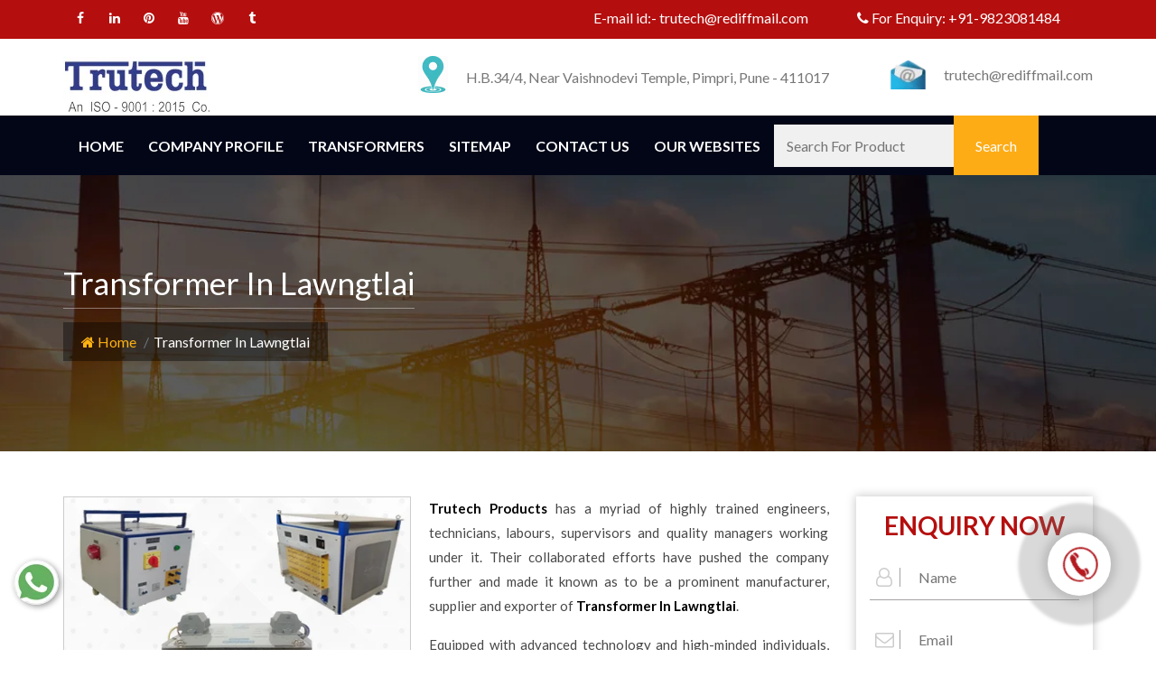

--- FILE ---
content_type: text/html; charset=UTF-8
request_url: https://www.transformermanufacturersinmumbai.com/transformers-in-lawngtlai.html
body_size: 16925
content:
<!DOCTYPE html>
<html lang="en">
<head>
<base href="https://www.transformermanufacturersinmumbai.com/">
<meta name="viewport" content="width=device-width">
<meta charset="utf-8">
<title>Transformers In Lawngtlai | Transformers Manufacturers Suppliers Lawngtlai</title>
<meta name="description" content="Buy Transformers In Lawngtlai from eminent Transformers Manufacturers in Lawngtlai. Trutech Products best Transformers Suppliers In Lawngtlai, exporters" />
<meta name="keywords" content="Transformers In Lawngtlai, Transformers Manufacturers In Lawngtlai, Transformers Suppliers In Lawngtlai, Transformers Exporters" />
<meta name="author" content="Trutech Products">
<link rel="canonical" href="https://www.transformermanufacturersinmumbai.com/transformers-in-lawngtlai.html"/>
<meta name="distribution" content="global">
<meta name="language" content="English">
<meta name="rating" content="general">
<meta name="ROBOTS" content="index, follow"/>
<meta name="revisit-after" content="Daily">
<meta name="googlebot" content="index, follow">
<meta name="bingbot" content="index, follow">
<link rel="shortcut icon" type="image/x-icon" href="favicon.ico">
<link rel="stylesheet" href="https://webclickindia.co.in/smtp/css/mail.css">
<script>
document.write("<link rel=\"stylesheet\" href=\"trutech/css/bootstrap.min.css\" \/>");
document.write("<link rel=\"stylesheet\" href=\"trutech/style.css\" \/>");
document.write("<link rel=\"stylesheet\" href=\"trutech/css/font-awesome.min.css\" \/>");
document.write("<link rel=\"stylesheet\" href=\"trutech/css/menu.css\" \/>");
document.write("<link rel=\"stylesheet\" href=\"trutech/css/owl.carousel.css\" \/>");
document.write("<link rel=\"stylesheet\" href=\"trutech/css/animate.css\" \/>");
document.write("<link rel=\"stylesheet\" href=\"trutech/css/responsive.css\" \/>");
document.write("<link rel=\"stylesheet\" href=\"trutech/css/ResponsiveAccordianMenu.css\" \/>");
</script>
<link rel="shortcut icon" type="image/x-icon" href="favicon.ico">
<!-- Global site tag (gtag.js) - Google Analytics -->
<script async src="https://www.googletagmanager.com/gtag/js?id=UA-153533155-1"></script>
<script>
  window.dataLayer = window.dataLayer || [];
  function gtag(){dataLayer.push(arguments);}
  gtag('js', new Date());

  gtag('config', 'UA-153533155-1');
</script>
<script type="application/ld+json">
{
  "@context": "https://schema.org",
  "@type": "LocalBusiness",
  "name": "Trutech Products",
  "image": "https://www.transformermanufacturersinmumbai.com/images/trutech-products-logo.png",
  "@id": "https://www.transformermanufacturersinmumbai.com/",
  "url": "https://www.transformermanufacturersinmumbai.com/",
  "telephone": "+91-9823081484",
  "priceRange": "+91-9823081484 - Call Now | Mail US: trutech@rediffmail.com",
  "address": {
    "@type": "PostalAddress",
    "streetAddress": "12, Soba Market, 463 / 464, Budhwar Peth, Pune",
    "addressLocality": "Pune",
    "postalCode": "411002",
    "addressCountry": "IN"
  },
  "geo": {
    "@type": "GeoCoordinates",
    "latitude": 18.517366,
    "longitude": 73.857017
  },
  "openingHoursSpecification": {
    "@type": "OpeningHoursSpecification",
    "dayOfWeek": [
      "Monday",
      "Tuesday",
      "Wednesday",
      "Thursday",
      "Friday",
      "Saturday"
    ],
    "opens": "09:30",
    "closes": "18:00"
  },
  "sameAs": [
    "https://www.facebook.com/trutechproducts/",
    "https://twitter.com/TrutechPune",
    "https://www.youtube.com/channel/UCJrpHkOJRM-qGyR5xH5Iz8A",
    "https://www.linkedin.com/company/trutech-products",
    "https://in.pinterest.com/Trutechproduct/",
    "https://trutechproducts.tumblr.com/",
    "https://www.transformermanufacturersinmumbai.com"
  ]
}
</script>
<script type="application/ld+json">
{
  "@context": "https://schema.org",
  "@type": "Organization",
  "name": "Trutech Products - Transformer Manufacturers In Mumbai",
  "url": "https://www.transformermanufacturersinmumbai.com",
  "logo": "https://www.transformermanufacturersinmumbai.com/images/trutech-products-logo.png"
}
</script><!-- Google tag (gtag.js) -->
<script async src="https://www.googletagmanager.com/gtag/js?id=G-MEC7MBYF1S"></script>
<script>
  window.dataLayer = window.dataLayer || [];
  function gtag(){dataLayer.push(arguments);}
  gtag('js', new Date());

  gtag('config', 'G-MEC7MBYF1S');
</script>
<script type="application/ld+json">
{
"@context": "https://schema.org",
"@type": "Organization",
"name": "Trutech Products",
"alternateName": "Transformer Manufacturers In Mumbai",
"url": "https://www.transformermanufacturersinmumbai.com",
"logo": "https://www.transformermanufacturersinmumbai.com/images/trutech-products-logo.png",
"contactPoint": {
"@type": "ContactPoint",
"telephone": "+91-9823081484",
"contactType": "sales"
},
"sameAs": [
"https://www.facebook.com/trutechproducts/",
"https://www.linkedin.com/company/trutech-products",
"https://www.transformermanufacturersinmumbai.com/",
"https://in.pinterest.com/Trutechproduct/",
"https://www.youtube.com/channel/UCJrpHkOJRM-qGyR5xH5Iz8A",
"https://trutechproducts.tumblr.com/"
]
}
</script>

</head><body>
<section class="wrapper">
<header>
<div class="container">
<div class="row">
<div class="col-lg-6 col-md-6 col-sm-6 col-xs-12 mail-with-social">
<div class="top-right-style1 float-right">
<ul class="top-social-style1 sociallinks-style-one float-right fix">
<li><a href="https://www.facebook.com/trutechproducts/" title="Connect With us On Facebook" target="_blank"><i class="fa fa-facebook" aria-hidden="true"></i></a></li>
<li><a href="https://www.linkedin.com/company/trutech-products" title="Join With Us On LinkedIn" target="_blank"><i class="fa fa-linkedin" aria-hidden="true"></i></a></li>
<li><a href="https://in.pinterest.com/Trutechproduct/" title="Follow Us On Pinterest" target="_blank"><i class="fa fa-pinterest" aria-hidden="true"></i></a></li>
<li><a href="https://www.youtube.com/channel/UCJrpHkOJRM-qGyR5xH5Iz8A" title="Subscribe to Us On YouTube" target="_blank"><i class="fa fa-youtube" aria-hidden="true"></i></a></li>
<li><a href="https://trutechproducts.wordpress.com/" title="Follow us on WordPress" target="_blank"><i class="fa fa-wordpress" aria-hidden="true"></i></a></li>
<li><a href="https://trutechproducts.tumblr.com/" title="Explore Our Tumblr Profile" target="_blank"><i class="fa fa-tumblr" aria-hidden="true"></i></a></li>
</ul>
</div>
</div>
<div class="col-lg-3 col-md-3 col-sm-3 col-xs-12 text-side">
<p>E-mail id:- <a href="mailto:trutech@rediffmail.com" title="trutech@rediffmail.com">trutech@rediffmail.com</a> </p>
</div>
<div class="col-lg-3 col-md-3 col-sm-3 col-xs-12 text-side">
<p title="+91-9823081484"><i class="fa fa-phone" aria-hidden="true"></i>  For Enquiry:<a href="tel:+91-9823081484" class="hk-hide" title="+91-9823081484"> +91-9823081484</a> </p>
</div>
</div>
</div>
</header>
<section class="logo-type">
<div class="container">
<div class="row">
<div class="col-lg-3 col-md-3 col-sm-3 col-xs-12 logo">
<a href="/" title="Trutech Products"><img src="images/trutech-products-logo.jpg" alt="Trutech Products" title="Trutech Products"></a>
</div>
<div class="col-lg-6 col-md-6 col-sm-6 col-xs-12 phone-and-social">
<div class="headers1-header-right float-right">
<ul class="header-contact-info clearfix">
<li>
<div class="single-item">
<div class="icon">
<img src="images/header-icon-1.png" alt="Address" title="Address">
</div>
<div class="text">
<p>H.B.34/4, Near Vaishnodevi Temple, Pimpri, Pune - 411017</p>
</div>
</div>
</li>
</ul>
</div>
</div>
<div class="col-lg-3 col-md-3 col-sm-3 col-xs-12 phone-and-social">
<div class="headers1-header-right float-right">
<ul class="header-contact-info clearfix">
<li>
<div class="single-item">
<div class="icon">
<img src="images/header-icon-2.png" alt="Email" title="Email">
</div>
<div class="text">
<a href="mailto:trutech@rediffmail.com" title="trutech@rediffmail.com">trutech@rediffmail.com</a>
</div>
</div>
</li>
</ul>
</div>
</div>
</div>
</div>
</section>

<section class="navigation">
<div class="container">
<div class="row">
<div class="col-lg-12 col-md-12 col-sm-12 col-xs-12 nav">
<div class="mobile-nav-menu"></div>
<div class="nav-menu">
<div class="menu">
<nav id="main-menu" class="main-menu" style="display: block;">
<ul>
<li class="active"><a href="/" title="Home">Home</a> </li>
<li> <a href="company-profile.html" title="Company Profile">Company Profile </a></li>
<li>
<a href="transformers-in-lawngtlai.html" title="Transformers Manufacturer In Lawngtlai">Transformers</a>
<ul >
<li><a href="control-transformer-in-lawngtlai.html" title="Control Transformer Suppliers In Lawngtlai" >Control Transformer</a>
</li>
<li><a href="step-down-transformer-in-lawngtlai.html" title="Step Down Transformer Suppliers In Lawngtlai" >Step Down Transformer</a>
</li>
<li><a href="isolation-transformer-in-lawngtlai.html" title="Isolation Transformer Suppliers In Lawngtlai" >Isolation Transformer</a>
</li>
<li><a href="three-phase-transformer-in-lawngtlai.html" title="Three-Phase Transformer Suppliers In Lawngtlai" >Three-Phase Transformer</a>
</li>
<li><a href="ac-chokes-in-lawngtlai.html" title="AC Chokes Suppliers In Lawngtlai" >AC Chokes</a>
</li>
<li><a href="dc-chokes-in-lawngtlai.html" title="DC Chokes Suppliers In Lawngtlai" >DC Chokes</a>
</li>
<li><a href="auto-transformer-in-lawngtlai.html" title="Auto Transformer Suppliers In Lawngtlai" >Auto Transformer</a>
</li>
<li><a href="rectifier-transformer-in-lawngtlai.html" title="Rectifier Transformer Suppliers In Lawngtlai" >Rectifier Transformer</a>
</li>
<li><a href="special-purpose-transformer-in-lawngtlai.html" title="Special Purpose Transformer Suppliers In Lawngtlai" >Special Purpose Transformer</a>
</li>
<li><a href="wire-wound-resistors-in-lawngtlai.html" title="Wire Wound Resistors Suppliers In Lawngtlai" >Wire Wound Resistors</a>
</li>
<li><a href="dynamic-braking-resistor-dbr-in-lawngtlai.html" title="Dynamic Braking Resistor (DBR) Suppliers In Lawngtlai" >Dynamic Braking Resistor (DBR)</a>
</li>
<li><a href="resistive-load-bank-in-lawngtlai.html" title="Resistive Load Bank Suppliers In Lawngtlai" >Resistive Load Bank</a>
</li>
<li><a href="inductive-load-bank-in-lawngtlai.html" title="Inductive Load Bank Suppliers In Lawngtlai" >Inductive Load Bank</a>
</li>
</ul>
</li>
<li><a href="sitemap.html" title="Sitemap">Sitemap</a></li>
<li><a href="contact-us.html" title="Contact Us">Contact Us</a></li>
<li><a href="https://www.trutech.co.in/our-website.html" title="Our Website" target="_blank">Our Websites</a></li>


<li>
<div class="search-form">
<form action="search.html" method="post" >
<input placeholder="Search For Product" type="text" name="data[Product][search]"  required >
<input type="submit" value="Search" class="search-name" id="color-changes" title="Search" />
</form>
</div>
</li>
</ul>
</nav>
</div>
</div>
</div>
</div>
</div>
</section>	<div id="breadcrumb" class="breadcrumb-bg">
		<div class="container">
			<h1 class="head-after head-after-w">Transformer In Lawngtlai</h1>
			<nav>
				<ol>
					<li class="breadcrumb-item"><a href="/" title="Home"><i class="fa fa-home"></i> Home</a></li>
					<li class="breadcrumb-item active">Transformer In Lawngtlai</li>
				</ol>
			</nav>
		</div>
	</div>
	<section class="products-details">
		<div class="container">
			<div class="row">
				<div class="col-lg-9 col-md-9 col-sm-9 col-xs-12 details-product">
										<div class="cover-product detail-last">
						<div class="zoom-effect">
							<img src="images/products/img-transformers.jpg" title="Transformer Manufacturers In Lawngtlai" alt="Transformer Manufacturers In Lawngtlai" class="image-zoom">
							<div class="overlay-zoom">
								<div class="text-zoom">
								</div>
							</div>
						</div>
					</div>
					   
					<div class="cover-product-this">
						<p style="text-align:justify"><strong>Trutech Products</strong> has a myriad of highly trained engineers, technicians, labours, supervisors and quality managers working under it. Their collaborated efforts have pushed the company further and made it known as to be a prominent manufacturer, supplier and exporter of <strong>Transformer In Lawngtlai</strong>.</p>

<p style="text-align:justify">Equipped with advanced technology and high-minded individuals, we have named ourselves as one of the sedulous <strong>Transformer Manufacturers in Lawngtlai</strong>. We neither compromise on the quality of material we use and nor do we pull ourselves back from upgrading our machines, whenever required. In addition to being one of the most popular <a href="https://www.transformermanufacturersinmumbai.com/" target="_blank" title="Transformer Manufacturers">Transformer Manufacturers</a>, Exporters & Suppliers in India, we make them according to the requirements of our clients.</p>

<p style="text-align:justify">As one of the rising <strong>Transformer Exporters and Suppliers in Lawngtlai</strong>, our company is aimed to reach the peak of perfection. If you have requirements regarding different types of transformers, AC/DC Chokes, etc. you can satiate it by getting products delivered straight from our in-house manufacturing unit. Make a call to us and learn more about the products we offer and their prices that we charge.</p>

<p style="text-align:justify">If you are looking to buy <strong>Transformer in Lawngtlai</strong>, <strong>Trutech Products</strong> is one of the trusted <a href="https://www.transformermanufacturersinmumbai.com/" target="_blank" title="Transformer Manufacturers in India"><span style="color:#3498db">Transformer Manufacturers in India</span></a> and we also export our transformers all over the world.</p>
					</div>
				</div>
				<div class="co-lg-3 col-md-3 col-sm-3 col-xs-12 form-side">
					<div class="txt-left-side" id="innerenquiry-form">
	<p class="quck">Enquiry Now</p>
	<p id="innersuccessmsg"></p>
	<div class="overlaysan"></div>
	<form action="enquiries/add" method="post">
		<input type="hidden" name="enquiry_for" value="Enquiry For Contact Us">
		<input type="hidden" name="page_url" value="https://www.transformermanufacturersinmumbai.com/transformers-in-lawngtlai.html">
		<div class="form-left-to-w3l">
			<span class="fa fa-user-o" aria-hidden="true"></span>
			<input type="text" name="name" placeholder="Name" required="">
			<div class="clear"></div>
		</div>
		  <div class="form-left-to-w3l">
			<span class="fa fa-envelope-o" aria-hidden="true"></span>
			<input type="email" name="email" placeholder="Email" required="">
			<div class="clear"></div>
		</div>
		<div class="form-left-to-w3l">
			<span class="fa fa-phone" aria-hidden="true"></span>
			<input type="text" name="mobile" onkeypress="return event.charCode >= 48 &amp;&amp; event.charCode <= 57 || event.charCode == 43 || event.charCode == 45 || event.charCode == 0" maxlength="15"  placeholder="Phone" required="">
			<div class="clear"></div>
		</div>
	  
		<div class="form-left-to-w3l ">
			<span class="fa fa-map-marker" aria-hidden="true"></span>
			<input type="text" name="address" placeholder="Address">
			<div class="clear"></div>
		</div>

		<div class="form-left-to-w3l ">
			<span class="fa fa-pencil" aria-hidden="true"></span>
			<textarea cols="" rows="" name="message" type="text" placeholder="Message"></textarea>
			<div class="clear"></div>
		</div>
	  
		<div class="clear"></div>
		<div class="btnn">
			<button type="submit" title="Submit Enquiry">Submit Now </button>
		</div>
	</form>	 
	<div class="clear"></div>
</div> 


           				</div>
			</div>
		</div>
	</section>		
 	
 	

<section class="related-products py-5 bg-light">
<div class="container">
<div class="section-title text-center">
<div class="row">
<div class="col-md-12 text-center mb-3">
<h1 class="title heading"><span class="text-theme-colored  font-weight-300"> Related Products</span></h1> 
</div>
</div>
</div>

<div class="row">
    <div class="col-xl-12 col-lg-12 col-md-12 col-sm-12 col-xs-12 full-width-content">
<p class="text-white related-heading">Transformers</p>

<div class="row bg-white p-2">
<div class="col-xl-4 col-lg-4 col-md-4 col-sm-12 col-xs-12 related_img">
<img src="images/products/img-transformers.jpg" alt="Transformers Suppliers In Lawngtlai" title="Transformers Suppliers In Lawngtlai" class="w-100">
</div>
<div class="col-xl-8 col-lg-8 col-md-8 col-sm-12 col-xs-12 related_content">
<p style="text-align:justify"><h2><span style="font-family:Georgia,serif">Transformer Manufacturers In Pune</span><br />
&nbsp;</h2>

<p>We are one of the leading <strong>Transformer Manufacturers In Pune</strong>. Nowadays, electricity has become a pillar behind production and work. It is used for transmitting power to keep today&#39;s tech-savvy world moving.&nbsp;<strong>Transformers</strong>&nbsp;are the one which makes the work of electrical equipment consistent which otherwise gets stumbled in the absence of it.&nbsp;<strong>Trutech Products</strong>&nbsp;is looked upon as the groundbreaking of&nbsp;<a href="https://www.transformermanufacturersinmumbai.com" rel="alternate" target="_blank" title="Transformer Manufacturers in Mumbai">Transformer Manufacturers in Mumbai</a>&nbsp;that has its presence discernible beyond the geographical boundaries of the country as well. Being a leading <a href="https://www.transformersinpune.co.in/" target="_blank" title="Transformer Manufacturers In Pune"><strong>Transformer Manufacturers In Pune</strong></a> we provides you all best quality products available in all over the India that gives you full satisfaction.</p>

<p><strong>Trutech Products</strong>&nbsp;comes on the list of leading <em><a href="https://www.transformermanufacturersinpune.com/transformers.html" target="_blank" title="Transformer Manufacturers Â in India"><strong>Transformer Manufacturers &nbsp;in India</strong></a></em>. The manufacturer must be able to give custom solutions to suit special industry demands and achieve maximum customer satisfaction. So, you can rest assured that you will get the best service when you hope to order a transformer with us.</p>
</p>

<div class="read-btn">
<a href="transformers.html" class="text-white" title="Transformers Exporter In Lawngtlai">Read More</a>
</div>
</div>
</div>
</div>
<div class="col-xl-12 col-lg-12 col-md-12 col-sm-12 col-xs-12 full-width-content">
<p class="text-white related-heading">Control Transformer</p>

<div class="row bg-white p-2">
<div class="col-xl-4 col-lg-4 col-md-4 col-sm-12 col-xs-12 related_img">
<img src="images/products/img-control-transformer.jpg" alt="Control Transformer Suppliers In Lawngtlai" title="Control Transformer Suppliers In Lawngtlai" class="w-100">
</div>
<div class="col-xl-8 col-lg-8 col-md-8 col-sm-12 col-xs-12 related_content">
<p style="text-align:justify"><h2 style="text-align:justify"><span style="font-family:Times New Roman,Times,serif"><strong>Control Transformer Manufacturers In India</strong></span></h2>

<p style="text-align:justify">If you need to get yourself a reliable transformer, head straight to&nbsp;<strong>Trutech Products</strong>. We have carved the niche as one of the leading&nbsp;<strong>Control Transformer Manufacturers</strong>&nbsp;in Mumbai. The&nbsp;control transformer can be referred to as the supportive device that changes the available voltage according to the need of the load. These&nbsp;transformers&nbsp;are known to provide a high degree of secondary voltage stability (regulation) in overloading conditions. Investing in this device can never prove to be a wrong decision, as it has all the features that offer full value to your money. If voltage conversion is compulsory in your industry, then this product is the one to go for. We are one of the prominent <strong><a href="https://www.transformermanufacturersinmumbai.com/" target="_blank" title="Transformer Manufacturers In India">Transformer Manufacturers in India</a></strong>, dealing in a vast range at a competitive price.</p>
</p>

<div class="read-btn">
<a href="control-transformer.html" class="text-white" title="Control Transformer Exporter In Lawngtlai">Read More</a>
</div>
</div>
</div>
</div>
<div class="col-xl-12 col-lg-12 col-md-12 col-sm-12 col-xs-12 full-width-content">
<p class="text-white related-heading">Step Down Transformer</p>

<div class="row bg-white p-2">
<div class="col-xl-4 col-lg-4 col-md-4 col-sm-12 col-xs-12 related_img">
<img src="images/products/img-step-down-transformer.jpg" alt="Step Down Transformer Suppliers In Lawngtlai" title="Step Down Transformer Suppliers In Lawngtlai" class="w-100">
</div>
<div class="col-xl-8 col-lg-8 col-md-8 col-sm-12 col-xs-12 related_content">
<p style="text-align:justify"><h2 style="text-align:justify"><span style="font-family:Times New Roman,Times,serif"><strong>Step Down Transformer Manufacturers In India</strong></span></h2>

<p style="text-align:justify"><strong>Step down transformer</strong> can make your productivity &lsquo;step-up&rsquo; a bit. These devices are more efficient than their counterparts and are made by one of the diligent <strong>Step Down&nbsp;Transformer Manufacturers&nbsp;</strong>In Mumbai &ndash;&nbsp;<strong>Trutech Products</strong>. Since&nbsp;<strong>1997</strong>, when we began our journey, we have been supplying a hefty and resourceful array of transformers to numerous sectors. As a known <a href="https://www.transformermanufacturersinmumbai.com" target="_blank" title="Transformer Manufacturers in Mumbai">Transformer Manufacturers in Mumbai</a>, our offered range of Step down transformer is better and distinguished from other types as they are ideally designed to decrease the output voltage. The construction of this transformer purposely obviates the use of primary winding and the functioning is totally dependent on the secondary winding.&nbsp;<strong>Trutech Products</strong> is a one of the best <em><a href="https://www.transformermanufacturersinpune.com/transformers.html" target="_blank" title="Transformer Manufacturers In India"><strong>Transformer Manufacturers In India</strong></a></em>. We believe in offering the very best to all customers. We offer a full range of transformers.</p>

<ul>
</ul>
</p>

<div class="read-btn">
<a href="step-down-transformer.html" class="text-white" title="Step Down Transformer Exporter In Lawngtlai">Read More</a>
</div>
</div>
</div>
</div>
<div class="col-xl-12 col-lg-12 col-md-12 col-sm-12 col-xs-12 full-width-content">
<p class="text-white related-heading">Isolation Transformer</p>

<div class="row bg-white p-2">
<div class="col-xl-4 col-lg-4 col-md-4 col-sm-12 col-xs-12 related_img">
<img src="images/products/img-isolation-transformer.jpg" alt="Isolation Transformer Suppliers In Lawngtlai" title="Isolation Transformer Suppliers In Lawngtlai" class="w-100">
</div>
<div class="col-xl-8 col-lg-8 col-md-8 col-sm-12 col-xs-12 related_content">
<p style="text-align:justify"><h2 style="text-align:justify"><span style="font-family:Times New Roman,Times,serif"><strong>Isolation Transformer Manufacturers In India</strong></span></h2>

<p>Is your industry in need of an extremely durable, advanced and highly efficient&nbsp;isolation transformer? If yes, then you must head towards&nbsp;<strong>Trutech Products</strong>&nbsp;which is termed as one of the industrious&nbsp;<strong>Isolation Transformer Manufacturers</strong> In Mumbai. As the best <a href="https://www.transformermanufacturersinmumbai.com/" rel="alternate" target="_blank" title="Transformer Manufacturers in Pune">Transformer Manufacturers in Pune</a>, we have a colossal amount of clients based in and outside of the geographical boundaries of India.</p>

<h2>What Is Isolation Transformer Used For?</h2>

<p>Healthcare and laboratories equip a large number of sensitive devices that require the power to be transmitted from a source of AC power and that work is prominently done by the&nbsp;<span style="color:#c0392b">High Voltage Isolation Transformer</span>. The use of this device ensures proper working and safety of devices, personnel, and industry as a whole.</p>
</p>

<div class="read-btn">
<a href="isolation-transformer.html" class="text-white" title="Isolation Transformer Exporter In Lawngtlai">Read More</a>
</div>
</div>
</div>
</div>
<div class="col-xl-12 col-lg-12 col-md-12 col-sm-12 col-xs-12 full-width-content">
<p class="text-white related-heading">Three-Phase Transformer</p>

<div class="row bg-white p-2">
<div class="col-xl-4 col-lg-4 col-md-4 col-sm-12 col-xs-12 related_img">
<img src="images/products/img-three-phase-transformer.jpg" alt="Three-Phase Transformer Suppliers In Lawngtlai" title="Three-Phase Transformer Suppliers In Lawngtlai" class="w-100">
</div>
<div class="col-xl-8 col-lg-8 col-md-8 col-sm-12 col-xs-12 related_content">
<p style="text-align:justify"><h2 style="text-align:justify"><span style="font-family:Times New Roman,Times,serif"><strong>Three-Phase Transformer Manufacturers In India</strong></span></h2>

<p style="text-align:justify">Grab the most efficient and durable transformer from one of the meticulous&nbsp;<strong>Three Phase Transformer Manufacturers</strong>&nbsp;In Mumbai, is&nbsp;<strong>Trutech Products</strong>. Our progress is based on clients&rsquo; satisfaction and we produce the devices which ensure maximum output and least wastage. No matter which industry you are in, if you use electrical power systems, then this transformer is just for you. It would help in reducing the loss of energy and increasing productivity. In fact, if you have less material, less size or less power, this device will prove to be the most beneficial to you. To buy, contact leading <a href="https://www.transformermanufacturersinmumbai.com" target="_blank" title="Transformer Manufacturers in Mumbai">Transformer Manufacturers in Mumbai</a> now.</p>
</p>

<div class="read-btn">
<a href="three-phase-transformer.html" class="text-white" title="Three-Phase Transformer Exporter In Lawngtlai">Read More</a>
</div>
</div>
</div>
</div>
<div class="col-xl-12 col-lg-12 col-md-12 col-sm-12 col-xs-12 full-width-content">
<p class="text-white related-heading">AC Chokes</p>

<div class="row bg-white p-2">
<div class="col-xl-4 col-lg-4 col-md-4 col-sm-12 col-xs-12 related_img">
<img src="images/products/img-ac-chokes.jpg" alt="AC Chokes Suppliers In Lawngtlai" title="AC Chokes Suppliers In Lawngtlai" class="w-100">
</div>
<div class="col-xl-8 col-lg-8 col-md-8 col-sm-12 col-xs-12 related_content">
<p style="text-align:justify"><p style="text-align:justify">Choke coils are present in every electrical appliance that works with current.&nbsp;<strong>Trutech Products</strong>&nbsp;is one of the avant-garde&nbsp;<strong>AC Chokes Manufacturers&nbsp;In Mumbai</strong> that supplies a hefty amount of products to the leading companies in and outside of India. These chokes are used as an inductor that helps in blocking the high-frequency current while passing lower-frequency of DC or AC in an electric circuit. We also guarantee to provide the best <a href="https://www.transformermanufacturersinmumbai.com/dc-chokes.html" target="_blank" title="DC Chokes">DC Chokes</a> under a very considerable range so that your business sky-rockets and you come to us again and again for gaining further items.</p>
</p>

<div class="read-btn">
<a href="ac-chokes.html" class="text-white" title="AC Chokes Exporter In Lawngtlai">Read More</a>
</div>
</div>
</div>
</div>
<div class="col-xl-12 col-lg-12 col-md-12 col-sm-12 col-xs-12 full-width-content">
<p class="text-white related-heading">DC Chokes</p>

<div class="row bg-white p-2">
<div class="col-xl-4 col-lg-4 col-md-4 col-sm-12 col-xs-12 related_img">
<img src="images/products/img-dc-chokes.jpg" alt="DC Chokes Suppliers In Lawngtlai" title="DC Chokes Suppliers In Lawngtlai" class="w-100">
</div>
<div class="col-xl-8 col-lg-8 col-md-8 col-sm-12 col-xs-12 related_content">
<p style="text-align:justify"><h2 style="text-align:justify"><span style="font-family:Times New Roman,Times,serif"><strong>DC Chokes Manufacturers In Mumbai, India</strong></span></h2>

<p style="text-align:justify">Adhering to the latest technologies and expert team of technicians,&nbsp;<strong>Trutech Products</strong>&nbsp;rises like a rainbow among prominent&nbsp;<strong>DC Chokes Manufacturers</strong>&nbsp;In Mumbai. Also known as Inductor Chokes, the <span style="color:#c0392b">Direct Current Chokes</span> are used for various purposes such as filtering and controlling the DC bus voltage and current in the applications with a variable speed drive. These chokes and our company, both have a high demand in the market. We are attentive to our customers&rsquo; diverse requirements and put our 100% to meet them.</p>
</p>

<div class="read-btn">
<a href="dc-chokes.html" class="text-white" title="DC Chokes Exporter In Lawngtlai">Read More</a>
</div>
</div>
</div>
</div>
<div class="col-xl-12 col-lg-12 col-md-12 col-sm-12 col-xs-12 full-width-content">
<p class="text-white related-heading">Auto Transformer</p>

<div class="row bg-white p-2">
<div class="col-xl-4 col-lg-4 col-md-4 col-sm-12 col-xs-12 related_img">
<img src="images/products/img-auto-transformer.jpg" alt="Auto Transformer Suppliers In Lawngtlai" title="Auto Transformer Suppliers In Lawngtlai" class="w-100">
</div>
<div class="col-xl-8 col-lg-8 col-md-8 col-sm-12 col-xs-12 related_content">
<p style="text-align:justify"><h2 style="text-align:justify"><span style="font-family:Times New Roman,Times,serif"><strong>Auto Transformer Manufacturers In India</strong></span></h2>

<p>You can find&nbsp;<strong>Trutech Products</strong>&nbsp;at the prior rank among the sedulous&nbsp;<strong>Auto Transformer Manufacturers</strong> In Mumbai. In&nbsp;<strong>1997</strong>, when our foundation was laid, we commit ourselves to make it our USP to offer bodacious and cost-effective&nbsp;transformers&nbsp;to the buyers and after decades of our presence in the market, we have kept our USP unaltered.<br />
<br />
Leading the industry as <a href="https://www.transformermanufacturersinmumbai.com/" target="_blank" title="Transformer Manufacturers in India">Transformer manufacturers in India</a>, our vast range of Auto Transformer is sublime in many industries and come with only one winding. In the name &lsquo;auto transformer&rsquo;, the word auto defines single, not automatic, as many people misunderstand it to be.</p>
</p>

<div class="read-btn">
<a href="auto-transformer.html" class="text-white" title="Auto Transformer Exporter In Lawngtlai">Read More</a>
</div>
</div>
</div>
</div>
<div class="col-xl-12 col-lg-12 col-md-12 col-sm-12 col-xs-12 full-width-content">
<p class="text-white related-heading">Rectifier Transformer</p>

<div class="row bg-white p-2">
<div class="col-xl-4 col-lg-4 col-md-4 col-sm-12 col-xs-12 related_img">
<img src="images/products/img-rectifier-transformer.jpg" alt="Rectifier Transformer Suppliers In Lawngtlai" title="Rectifier Transformer Suppliers In Lawngtlai" class="w-100">
</div>
<div class="col-xl-8 col-lg-8 col-md-8 col-sm-12 col-xs-12 related_content">
<p style="text-align:justify"><h2 style="text-align:justify"><span style="font-family:Times New Roman,Times,serif"><strong>Rectifier Transformer Manufacturers In India</strong></span></h2>

<p>If you are looking for a transformer that includes thyristors or diodes in the same tank,&nbsp;<strong>Rectifier Transformer</strong>&nbsp;is exactly what you are looking for. In the industrial areas which require a significant direct current supply, this transformer is considered to be the most expedient one.&nbsp;<strong>Trutech Products</strong>&nbsp;is one of the paramount&nbsp;<strong>Rectifier Transformer Manufacturers</strong> In Mumbai&nbsp;that has an international significance. Our experts think on their feet and adapt the most valuable technological ideas for best results. So, what are you waiting for? Buy a quality range of products from top&nbsp;<a href="https://www.transformermanufacturersinmumbai.com" target="_blank" title="transformer manufacturersÂ In Mumbai">Transformer Manufacturers&nbsp;In Mumbai</a>.</p>
</p>

<div class="read-btn">
<a href="rectifier-transformer.html" class="text-white" title="Rectifier Transformer Exporter In Lawngtlai">Read More</a>
</div>
</div>
</div>
</div>
<div class="col-xl-12 col-lg-12 col-md-12 col-sm-12 col-xs-12 full-width-content">
<p class="text-white related-heading">Special Purpose Transformer</p>

<div class="row bg-white p-2">
<div class="col-xl-4 col-lg-4 col-md-4 col-sm-12 col-xs-12 related_img">
<img src="images/products/img-special-purpose-transformer.jpg" alt="Special Purpose Transformer Suppliers In Lawngtlai" title="Special Purpose Transformer Suppliers In Lawngtlai" class="w-100">
</div>
<div class="col-xl-8 col-lg-8 col-md-8 col-sm-12 col-xs-12 related_content">
<p style="text-align:justify"><h2 style="text-align:justify"><span style="font-family:Times New Roman,Times,serif"><strong>Special Purpose Transformer Manufacturers In India</strong></span></h2>

<p>It is not necessary to spend a plethora of money in order to get the best devices.&nbsp;<strong>Trutech Products</strong>&nbsp;- one of the zealous&nbsp;<strong>Special Purpose Transformer Manufacturers&nbsp;In Mumbai</strong> provides the devices that are dependable, fully functional, durable and also cost-efficient. The&nbsp;special purpose transformer&nbsp;is used for extraordinary functions, as the name suggests. This device is useful in converting voltage from one level to another without causing the fear of current or loss of energy. So, what are you waiting for? Buy from best <a href="https://www.transformermanufacturersinmumbai.com" target="_blank" title="Transformer Manufacturers In Mumbai">Transformer Manufacturers In Mumbai</a> now.</p>
</p>

<div class="read-btn">
<a href="special-purpose-transformer.html" class="text-white" title="Special Purpose Transformer Exporter In Lawngtlai">Read More</a>
</div>
</div>
</div>
</div>
<div class="col-xl-12 col-lg-12 col-md-12 col-sm-12 col-xs-12 full-width-content">
<p class="text-white related-heading">Wire Wound Resistors</p>

<div class="row bg-white p-2">
<div class="col-xl-4 col-lg-4 col-md-4 col-sm-12 col-xs-12 related_img">
<img src="images/products/img-wire-wound-resistors.jpg" alt="Wire Wound Resistors Suppliers In Lawngtlai" title="Wire Wound Resistors Suppliers In Lawngtlai" class="w-100">
</div>
<div class="col-xl-8 col-lg-8 col-md-8 col-sm-12 col-xs-12 related_content">
<p style="text-align:justify"><h2 style="text-align:justify"><span style="font-family:Times New Roman,Times,serif"><strong>Wire Wound Resistors Manufacturers In India</strong></span></h2>

<p>A Wire Wound Resistor is an electric passive component designed mainly for serving excellent properties that it holds and limit current as per the need of the device. The smooth and accurate current supply ensures the protection of the device and gives maximum benefit to the customer. If you want to buy, contact <strong>Trutech Products </strong>&ndash; one of the leading <strong>Wire Wound Resistor Manufacturers</strong> in Mumbai.</p>
</p>

<div class="read-btn">
<a href="wire-wound-resistors.html" class="text-white" title="Wire Wound Resistors Exporter In Lawngtlai">Read More</a>
</div>
</div>
</div>
</div>
<div class="col-xl-12 col-lg-12 col-md-12 col-sm-12 col-xs-12 full-width-content">
<p class="text-white related-heading">Dynamic Braking Resistor (DBR)</p>

<div class="row bg-white p-2">
<div class="col-xl-4 col-lg-4 col-md-4 col-sm-12 col-xs-12 related_img">
<img src="images/products/img-dynamic-braking-resistor-dbr.jpg" alt="Dynamic Braking Resistor (DBR) Suppliers In Lawngtlai" title="Dynamic Braking Resistor (DBR) Suppliers In Lawngtlai" class="w-100">
</div>
<div class="col-xl-8 col-lg-8 col-md-8 col-sm-12 col-xs-12 related_content">
<p style="text-align:justify"><h2 style="text-align:justify"><span style="font-family:Times New Roman,Times,serif"><strong>Dynamic Braking Resistor (DBR) Manufacturers In India</strong></span></h2>

<p style="text-align:justify">Dynamic Braking Resistor are kind of wire wound resistor that produce braking torque and absorb the high amounts of energy that get generated by stopping electric motors. Mainly designed to be used in elevators, cranes, trains and more. <strong>Trutech Products</strong>, being one of the preeminent <strong>Dynamic Braking Resistor Manufacturers</strong> in Mumbai, has the most advanced products available, as per the specific demands of the customers. We are also counted as one of the <a href="https://www.transformermanufacturersinmumbai.com" target="_blank" title="Transformer Manufacturers in Mumbai">Transformer Manufacturers in Mumbai</a> offers a wide range of Transformers at affordable prices.</p>
</p>

<div class="read-btn">
<a href="dynamic-braking-resistor-dbr.html" class="text-white" title="Dynamic Braking Resistor (DBR) Exporter In Lawngtlai">Read More</a>
</div>
</div>
</div>
</div>
<div class="col-xl-12 col-lg-12 col-md-12 col-sm-12 col-xs-12 full-width-content">
<p class="text-white related-heading">Resistive Load Bank</p>

<div class="row bg-white p-2">
<div class="col-xl-4 col-lg-4 col-md-4 col-sm-12 col-xs-12 related_img">
<img src="images/products/img-resistive-load-bank.jpg" alt="Resistive Load Bank Suppliers In Lawngtlai" title="Resistive Load Bank Suppliers In Lawngtlai" class="w-100">
</div>
<div class="col-xl-8 col-lg-8 col-md-8 col-sm-12 col-xs-12 related_content">
<p style="text-align:justify"><h2 style="text-align:justify"><span style="font-family:Times New Roman,Times,serif"><strong>Resistive Load Bank Manufacturers In India</strong></span></h2>

<p style="text-align:justify">Resistive Load Bank develop an electric load that it applies to the electrical power source and converts the resultant power output of the source. If you are searching for one of the noteworthy <strong>Resistive Load Bank Manufacturers </strong>in Mumbai, <strong>Trutech Products</strong> got you covered. Offered range is designed by our experts at our in-house facility and ensures optimum performance and maximum benefits.</p>
</p>

<div class="read-btn">
<a href="resistive-load-bank.html" class="text-white" title="Resistive Load Bank Exporter In Lawngtlai">Read More</a>
</div>
</div>
</div>
</div>
<div class="col-xl-12 col-lg-12 col-md-12 col-sm-12 col-xs-12 full-width-content">
<p class="text-white related-heading">Inductive Load Bank</p>

<div class="row bg-white p-2">
<div class="col-xl-4 col-lg-4 col-md-4 col-sm-12 col-xs-12 related_img">
<img src="images/products/img-inductive-load-bank.jpg" alt="Inductive Load Bank Suppliers In Lawngtlai" title="Inductive Load Bank Suppliers In Lawngtlai" class="w-100">
</div>
<div class="col-xl-8 col-lg-8 col-md-8 col-sm-12 col-xs-12 related_content">
<p style="text-align:justify"><p><strong>Trutech Products </strong>is one of the trusted <strong>Inductive Load Bank Manufacturers</strong> in Mumbai. Offered Inductive Load Bank is available in distinct customizations and contains three banks of switchable inductive loads. It&rsquo;s a steel enclosure, which is portable and can be used in different applications. All its features and attributes define the product and stand it apart from others.</p>
</p>

<div class="read-btn">
<a href="inductive-load-bank.html" class="text-white" title="Inductive Load Bank Exporter In Lawngtlai">Read More</a>
</div>
</div>
</div>
</div>
</div>
</div>
</section>

<!-- random section -->
<section class="random-block">
<div class="container">
<div class="row">
<div class="col-xl-6 col-lg-6 col-md-6 col-sm-12 col-xs-12 content-side-product-details align-self-center">
<h2>Explore The Modern Transformers In Lawngtlai</h2>

<p style="text-align:justify">Are you searching for <strong>Transformers In Lawngtlai? Trutech Products</strong> is the place where your search winds up. We, one of the leading <strong>Transformers Manufacturers In Lawngtlai,</strong> are here to provide you with the top-quality <strong>Transformers In Lawngtlai.</strong> We understand that a single fault can be a risk for the <strong>Transformers </strong>and your life, so we manufacture highly safe and reliable <strong>Transformers </strong>that don&rsquo;t cause any harm. We offer a wide range of; <strong>Control Transformers, Step Up Transformers, Step Down Transformers, Isolation Transformers, Three-Phase Transformers, AC Chokes, Auto Transformers, and Rectifier Transformers In Lawngtlai. </strong>We are a quality-centric company that works beyond the boundaries to bring <strong>the Transformers In <a href="https://www.transformermanufacturersinmumbai.com/transformers-in-agar-malwa.html">Agar Malwa</a>,&nbsp;<a href="https://www.transformermanufacturersinmumbai.com/transformers-in-mozambique.html">Mozambique</a>,&nbsp;<a href="https://www.transformermanufacturersinmumbai.com/transformers-in-lakhisarai.html">Lakhisarai</a></strong> for long-term investment. Our <strong>Transformers </strong>is CE Certified which speaks for the quality itself and places an indelible remark in the Lawngtlai. We are dedicated to the minute details and make the <strong>Transformers </strong>free from any speck of error.</p>

<h3>Trutech Products- Best-Stop For Transformers In Lawngtlai</h3>

<p style="text-align:justify">We are a company with an in-house manufacturing unit equipped with the latest technology, modern machinery, and premium tools that come together to formulate the international grade <strong>Transformers In</strong> <strong><a href="https://www.transformermanufacturersinmumbai.com/transformers-in-mozambique.html">Mozambique</a>,&nbsp;<a href="https://www.transformermanufacturersinmumbai.com/transformers-in-gambia.html">Gambia</a>,&nbsp;<a href="https://www.transformermanufacturersinmumbai.com/transformers-in-kanchipuram.html">Kanchipuram</a></strong>. We put a whole bag of tricks into designing the safe and secure <strong>Transformers In Lawngtlai.</strong> We are backed by the brightest, most passionate team of professionals who work on their toes to bring new and updated ideas in developing exceptional <strong>Transformers In Lawngtlai.</strong> We strictly follow the industry norms, and our products are manufactured under the surveillance of highly trained experts who check every detail during the formulation of <strong>Transformers </strong>and deliver nothing other than the best to our clients. Our manufactured <strong>Transformers In Lawngtlai</strong> passes various quality tests and safety parameters so that our clients get the safest one. We manufacture <strong>Control Transformer, DC Chokes, Special Purpose Transformer, Wire Wound Resistor, Dynamic Braking Resistor (DBR), Resistive Load Banks, Inductive Load Bank, Auto Transformers, and Rectifier Transformer</strong> in our manufacturing facility with no flaws. All our hard work, dedication, and will to achieve something allowed us to gain the gigantic name in <strong><a href="https://www.transformermanufacturersinmumbai.com/transformers-in-agar-malwa.html">Agar Malwa</a>,&nbsp;<a href="https://www.transformermanufacturersinmumbai.com/transformers-in-mahoba.html">Mahoba</a>,&nbsp;<a href="https://www.transformermanufacturersinmumbai.com/transformers-in-lakhisarai.html">Lakhisarai</a></strong>.</p>

<h4>Buy The Best Transformers In A Call</h4>

<p style="text-align:justify">We are one of the trusted <strong>Transformers Exporters And Suppliers In Lawngtlai</strong> who deliver the top quality <strong>Transformers In Lawngtlai</strong> at the most affordable price range. We are committed to designing and providing the safest <strong>Transformers </strong>in the world with utmost precision. Get your top quality and customized <strong>Transformers In</strong> <a href="https://www.transformermanufacturersinmumbai.com/transformers-in-birkenhead.html">Birkenhead</a>,&nbsp;<a href="https://www.transformermanufacturersinmumbai.com/transformers-in-sirsa.html">Sirsa</a>,&nbsp;<a href="https://www.transformermanufacturersinmumbai.com/transformers-in-kulgam.html">Kulgam</a> with a click. We have a well-distributed network to deliver the Transformers all over the world. So rely on us for compensation quality <strong>Transformers In Lawngtlai,</strong> we are committed to offering the best to you without any delay.</p>

<p style="text-align:justify">Why think anymore? We are here to help you. So get in touch with our experts. We will guide you in all possible ways. Take the conversation ahead with us so that we will deliver you the best quality <strong>Transformers In Lawngtlai.</strong> Connect with us over a call or drop an email here to enquire more about us. Ping us now.</p>
</div>
<div class="col-xl-6 col-lg-6 col-md-6 col-sm-12 col-xs-12 content-side-faq-details align-self-center">
	<h2 class="text-center">FAQ'S</h2>
<div class="col-md-12 margin-set">
<div class="twd_container">
<!-- responsive accordian -->
<div id="18" class="expandContent">
<h3 class="header">
<div class="headerColumn1">What Is A Transformers, And Explain Its Functions?</div>
<div class="headerColumn2 expand"><img src="trutech/images/plus.png" /></div>
<div class="expandedContentClearFloat"></div>
</h3>
<div class="expandedContent"><p style="text-align:justify">A <strong>Transformers</strong> is an electrical and static solid device. It is designed to transfer electrical energy from one circuit to another. It is a device that works on the principle of electromagnetic induction. It converts alternating current from one voltage to another or steps up and down the voltages. It is used to provide galvanic isolation between the circuits.</p>
 </div>
</div>
<div id="19" class="expandContent">
<h3 class="header">
<div class="headerColumn1">Why Are Transformers Important?</div>
<div class="headerColumn2 expand"><img src="trutech/images/plus.png" /></div>
<div class="expandedContentClearFloat"></div>
</h3>
<div class="expandedContent"><p style="text-align:justify"><strong>Transformers </strong>are essential as they enhance the efficiency of power systems by increasing and decreasing the voltage levels according to the requirements. They also increase the safety of the devices. They distribute and regulate the electrical energy efficiency and lower the loss caused during transmission. They are the best option for residential and industrial applications.</p>
 </div>
</div>
<div id="20" class="expandContent">
<h3 class="header">
<div class="headerColumn1">Why Do The Transformers Produce A Humming Sound?</div>
<div class="headerColumn2 expand"><img src="trutech/images/plus.png" /></div>
<div class="expandedContentClearFloat"></div>
</h3>
<div class="expandedContent"><p style="text-align:justify">The phenomenon in which a magnetic sheet is magnetized and extends itself. When this process of magnetization takes place, it goes to its original position, and due to this phenomenon, the humming sound comes out of the Transformers. In other words, we can say that the AC flowing through the <strong>Transformers </strong>coils cause a magnetic effect on its iron core, and then it expands and contracts which results in a humming sound.</p>
 </div>
</div>
<div id="21" class="expandContent">
<h3 class="header">
<div class="headerColumn1">What Environmental Factors Affect The Life Of The Transformers?</div>
<div class="headerColumn2 expand"><img src="trutech/images/plus.png" /></div>
<div class="expandedContentClearFloat"></div>
</h3>
<div class="expandedContent"><p style="text-align:justify">Various factors affect the life of the <strong>Transformers</strong>. They are:</p>

<p style="text-align:justify"><strong>Temperature</strong>- The transformer life decreases if the working temperature exceeds the fixed limit.</p>

<p style="text-align:justify"><strong>Moisture</strong>- If moisture is present in the <strong>Transformers </strong>oil, it will be absorbed by insulation and reduces the strength of conductors.</p>

<p style="text-align:justify"><strong>Oxygen</strong>-The oxygen form sludge when it contacts oil. And this sludge blocks its free circulation passage and increases the temperature of the <strong>Transformers</strong>.</p>

<p style="text-align:justify"><strong>Solid Impurities</strong>- If there are solid impurities in the <strong>Transformers </strong>oil, it degrades the dielectric strength of the Transformers.</p>

<p style="text-align:justify"><strong>Varnishes</strong>- Varnishes react with the <strong>Transformers </strong>oil, create sludge speedily and reduce <strong>Transformers </strong>strength.</p>
 </div>
</div>
<div id="22" class="expandContent">
<h3 class="header">
<div class="headerColumn1">What Are The Uses Of Transformers In Daily Life?</div>
<div class="headerColumn2 expand"><img src="trutech/images/plus.png" /></div>
<div class="expandedContentClearFloat"></div>
</h3>
<div class="expandedContent"><p style="text-align:justify">Uses of <strong>Transformers </strong>in Daily Life are:</p>

<ul>
	<li>For Alternating Current Regulation</li>
	<li>Charge The Batteries</li>
	<li>In Steel Manufacturing</li>
	<li>For Electrolysis Process</li>
	<li>Control Flow of Electricity in the circuit</li>
	<li>In The Air Conditioner</li>
	<li>For Power Transmission and Distribution Applications</li>
	<li>In Stabilizers And Rectifiers</li>
	<li>Optimize the Voltage Levels</li>
</ul>
 </div>
</div>
<div id="23" class="expandContent">
<h3 class="header">
<div class="headerColumn1">What Are The Types Of Transformers You Offers?</div>
<div class="headerColumn2 expand"><img src="trutech/images/plus.png" /></div>
<div class="expandedContentClearFloat"></div>
</h3>
<div class="expandedContent"><p style="text-align:justify"><strong>Transformers are available in several types based on their uses. Here are a few types of transformers we have:</strong></p>

<ul>
	<li>Control Transformer</li>
	<li>Step-Down Transformer</li>
	<li>Step-Up Transformer</li>
	<li>Isolation Transformer</li>
	<li>Three-Phase Transformer</li>
	<li>Auto Transformer</li>
	<li>Rectifier Transformer</li>
	<li>Special Purpose Transformer</li>
</ul>
 </div>
</div>
<div id="24" class="expandContent">
<h3 class="header">
<div class="headerColumn1">Why You Are The Best Transformers Manufacturers In India?</div>
<div class="headerColumn2 expand"><img src="trutech/images/plus.png" /></div>
<div class="expandedContentClearFloat"></div>
</h3>
<div class="expandedContent"><p style="text-align:justify">Trutech Products are one of the reputed <strong>Transformers </strong>Manufacturers in India, bringing you the best <strong>Transformers</strong>. We have an in-house manufacturing unit. We design every product with utmost precision. We use cut-edge products and modern machinery that helps us in bringing innovative and creative products. Our team of professionals is the backbone that supports us get new heights in the domain. Call us now.</p>
 </div>
</div>
</div>
</div>
</div>
</div>
</div>
</section><div class="footer-sec">  
<div class="container">
<div class="row">
<div class="col-md-4 col-sm-6 widget" style="visibility: visible;">
<div class="footer-wedget-one">
<a href="/" title="Trutech Products"><img src="images/trutech-products-logo.jpg" title="Trutech Products" alt="Trutech Products"></a>

<p class="about-para">Born in the year 1997, Trutech Products is now shining brighter than the sun and is counted as the prominent Control Transformer Manufacturer In Mumbai. The company has shown bodacious performance in making diverse products and rendering sedulous customer care services.</p> 
<span class="text-white">Our Partner Websites</span>
<p><a target="_blank" href="https://www.trutech.co.in/">Transformer Manufacturers In Mumbai</a></p>

</div>
<ul class="social-media-type">


<li class="connect with us on facebook"><a href="https://www.facebook.com/trutechproducts/" title="Connect With us On Facebook" target="_blank"><i class="fa fa-facebook" aria-hidden="true"></i></a></li>


<li class="join with us on linkedin"><a href="https://www.linkedin.com/company/trutech-products" title="Join With Us On LinkedIn" target="_blank"><i class="fa fa-linkedin" aria-hidden="true"></i></a></li>


<li class="follow us on pinterest"><a href="https://in.pinterest.com/Trutechproduct/" title="Follow Us On Pinterest" target="_blank"><i class="fa fa-pinterest" aria-hidden="true"></i></a></li>


<li class="subscribe to us on youtube"><a href="https://www.youtube.com/channel/UCJrpHkOJRM-qGyR5xH5Iz8A" title="Subscribe to Us On YouTube" target="_blank"><i class="fa fa-youtube" aria-hidden="true"></i></a></li>


<li class="follow us on wordpress"><a href="https://trutechproducts.wordpress.com/" title="Follow us on WordPress" target="_blank"><i class="fa fa-wordpress" aria-hidden="true"></i></a></li>


<li class="explore our tumblr profile"><a href="https://trutechproducts.tumblr.com/" title="Explore Our Tumblr Profile" target="_blank"><i class="fa fa-tumblr" aria-hidden="true"></i></a></li>


</ul>
</div>  
<div class="col-md-2 col-sm-6 widget" style="visibility: visible;">
<div class="footer-widget-menu">
<p class="footer-head">Quick Links</p>
<ul>
<li><a href="/" title="Home">Home</a></li> 
<li><a href="company-profile.html" title="Company Profile">Company Profile</a></li>
<li><a href="transformers.html" title="Best Transformers Suppliers">Transformers</a></li>
<li><a href="our-presence.html" title="Our Presence">Our Presence</a></li>
<li><a href="sitemap.html" title="Sitemap">Sitemap</a></li>
<li><a href="blog.html" title="Blog">Blog</a></li>
<li><a href="contact-us.html" title="Contact Us">Contact Us</a></li>
<li><a href="https://www.trutech.co.in/our-website.html" title="Our Website" target="_blank">Our Websites</a></li>

</ul>
</div>
</div>  
<div class="col-md-3 col-sm-6 widget" style="visibility: visible;">
<div class="footer-widget-menu">
<p class="footer-head  mt-20">Transformers</p>
<ul>
<li><a href="control-transformer.html" title="Control Transformer Manufacturer In Lawngtlai ">Control Transformer</a></li>
<li><a href="step-down-transformer.html" title="Step Down Transformer Manufacturer In Lawngtlai ">Step Down Transformer</a></li>
<li><a href="isolation-transformer.html" title="Isolation Transformer Manufacturer In Lawngtlai ">Isolation Transformer</a></li>
<li><a href="three-phase-transformer.html" title="Three-Phase Transformer Manufacturer In Lawngtlai ">Three-Phase Transformer</a></li>
<li><a href="ac-chokes.html" title="AC Chokes Manufacturer In Lawngtlai ">AC Chokes</a></li>
<li><a href="rectifier-transformer.html" title="Rectifier Transformer Manufacturer In Lawngtlai ">Rectifier Transformer</a></li>

</ul>
</div>

</div>  
<div class="col-md-3 col-sm-6 widget" style="visibility: visible;">
<div class="footer-wedget-four">
<p class="footer-head">Contact Us </p>
<div class="footer-contact-inner">
<div class="footer-contact-info footer-adr">

<p><strong>Work Address:</strong> H.B.34/4, Near Vaishnodevi Temple, Pimpri, Pune - 411017</p>
<p><strong>Office Address:</strong> 12, Soba Market, 463 / 464, Budhwar Peth, Pune - 411 002 , Maharashtra, India</p>

</div>
</div>        

</div>
</div>


<div class="bottom-contact">  
<div class="footer-contact-inner">
<div class="footer-contact-info">
<div class="footer-contact-info-icon">
<i class="fa fa-envelope"></i>
</div>              
<div class="footer-contact-info-text">
<span><a href="mailto:trutech@rediffmail.com" title="trutech@rediffmail.com">trutech@rediffmail.com</a></span>
</div>
</div>   
</div>
<div class="footer-contact-inner">
<div class="footer-contact-info">
<div class="footer-contact-info-icon">
<i class="fa fa-phone"></i>
</div>              
<div class="footer-contact-info-text" title="+91-9823081484, +91-917272-1616">
<span><a href="tel:+91-9823081484" title="+91-9823081484" class="hk-hide">+91-9823081484</a>, <a href="tel:+91-917272-1616" title="+91-917272-1616" class="hk-hide">+91-917272-1616 </a></span>
</div>
</div>
</div>       

</div>

</div>
</div>

<div class="footer-bottom-home-two">
<div class="container clearfix">
<div class="row">
<div class="col-lg-12 co-md-12 col-sm-12 col-xs-12 copy-right">
<div class="left-content">
Copyright © 2026 Trutech Products | All Rights Reserved . Website Designed & SEO By Webclick® Digital Pvt. Ltd. <a href="https://www.webclickindia.com" target="_blank" title="Website Designing Company in Delhi"> - Website Designing Company in Delhi</a>
</div>
</div>             
</div>
</div>
</div>

</section>
<div class="callme">
<div class="callmeMain"><a href="tel:+91-9823081484" title="+91-9823081484"><img src="images/mob.png" alt="Contact Us Today" title="Contact Us Today"></a></div>
</div>
<img src="images/go-top.png" id="toTop" title="Go To Top" alt="Go To Top">

<div class="whats-app-icon">
<a href="https://api.whatsapp.com/send?phone=919823081484&text=Hello%20Trutech%20Products%2C%20would%20like%20to%20know%20more%20details%20about%20your%20products%2C%20Please%20send%20more%20details." target="_blank"><img src="images/whats-app-icon.png" alt="Whatsapp" title="Whatsapp"></a>
</div>
<script src="https://code.jquery.com/jquery-1.12.3.min.js"></script>
<script>
document.write("<script type=\"text/javascript\" src=\"trutech/js/jquery.min.js\"><\/script>");
document.write("<script type=\"text/javascript\" src=\"trutech/js/bootstrap.min.js\"><\/script>");
document.write("<script type=\"text/javascript\" src=\"trutech/js/menu.js\"><\/script>");
document.write("<script type=\"text/javascript\" src=\"trutech/js/owl.carousel.js\"><\/script>");
document.write("<script type=\"text/javascript\" src=\"trutech/js/custom.js\"><\/script>");
document.write("<script type=\"text/javascript\" src=\"trutech/js/wow.js\"><\/script>");
document.write("<script type=\"text/javascript\" src=\"trutech/js/ResponsiveAccordianMenu.js\"><\/script>");
</script>
<script src="https://webclickindia.co.in/smtp/js/mail.js"></script>
<script type="text/javascript">
// toggle//
$('#main-menu').meanmenu({
meanScreenWidth: "1024",
meanMenuContainer: '.mobile-nav-menu',
});
</script>
</body>
</html>

--- FILE ---
content_type: text/css
request_url: https://www.transformermanufacturersinmumbai.com/trutech/style.css
body_size: 12077
content:
@import url('https://fonts.googleapis.com/css?family=Lato:100,100i,300,300i,400,400i,700,700i,900,900i&display=swap');

/**/
body{padding: 0px; margin: 0px; font-family: 'Lato', sans-serif; box-sizing: border-box; line-height: normal; color: #777; font-size: 16px;}

h1,h2,h3,h4,h5,h6{font-size: 35px; padding: 0px; margin: 0px;}

ul{margin: 0px; padding: 0px; list-style-type: none;}

li{padding: 0px; margin: 0px;}

a:hover{text-decoration: none;}

input:focus{outline: none;}

span{font-family: 'Lato', sans-serif;}

textarea:focus{outline: none;}

p{color: #777; padding: 0px; margin: 0px;}

/*css*/
.about-short-desc ol li {
    line-height: 18px;
}
.about-short-desc ol {
    margin: 10px 0px;
}

header { position: relative;  display: block; background: #b50e0e;padding: 5px 0 3px 3px;}

header p{color: #fff; position: relative; top: 5px;}

.for-enquiry {width: 66%; float: left;}

.for-enquiry p{ color: #ffffff; margin: 0;  position: relative; top: 5px;}

.for-enquiry p span:before{ position: relative; display: inline-block;    top: 2px;    left: 1px;    padding-right: 9px;    color: #3398fd;    font-size: 20px;    line-height: 20px;   transition: all 500ms ease;}

.for-enquiry p:hover span:before{    color: #ffffff;}

.top-social-style1 li{margin: 0; display: inline-block;}

.top-social-style1 li a{ position: relative;    display: block;    width: 50px;   height: 35px;    text-align: center;    border-right: 1px solid #ffffff;}

.top-social-style1 li:first-child a{    border-left: 1px solid #ffffff;}

.top-social-style1 li a:before {    position: absolute;    left: -1px;    right: -1px;    bottom: 0px;    content: "";    height: 3px;    background: #fbab0e;   transform: scaleX(0);    transition: .9s ease;}

.top-social-style1 li:hover a:before {    transform: scaleY(1);    transition: .5s ease;}

.top-social-style1 li a i {    display: block;    color: #ffffff;    font-size: 14px;    line-height: 30px; }

.top-social-style1 li a:hover i{color: #fbab0e;}

.for-enquiry i {    padding-right: 8px;}


.for-enquiry a{color: #fff;}

p.about-para {    position: relative; line-height: 25px;}
.our-vision {margin-bottom: 20px;}

.services-style1-area {     padding: 50px 0 50px 0; background-color: #f1f1f1;}

.single-service-style1 {    position: relative;    display: block;     margin-bottom: 35px;}

.single-service-style1 .img-holder{    position: relative;    display: block;    overflow: hidden;     z-index: 1;}

.single-service-style1 .img-holder img {    width: 100%;    transform: scale(1.01);    transition: all 700ms ease;}

.single-service-style1:hover .img-holder img {    transform: scale(1.2);    }

.single-service-style1:hover .overlay-style-two{	opacity: 1;}

.single-service-style1:hover .img-holder .overlay-style-two:before{	opacity: 1;    transform: perspective(400px) rotateX(0deg);    transition: all 700ms ease 100ms;	}

.single-service-style1:hover .img-holder .overlay-style-two:after{	opacity: 1;    transform: perspective(400px) rotateX(0deg);    transition: all 700ms ease 300ms;	}

.single-service-style1 .overlay-content-box{    position: absolute;    left: 30px;    bottom: 0;   z-index: 5;}

.single-service-style1 .overlay-content-box .icon{    width: 50px;    height: 50px;    background: #a00c0c;    text-align: center;    border-top-left-radius: 5px;}

.overlay-content-box i{color: #fff;}

.single-service-style1 .overlay-content-box .icon span:before{    display: block;    color: #ffffff;    font-size: 25px;}

.single-service-style1 .overlay-content-box .icon,

.single-service-style1 .overlay-content-box .title{    display: table-cell;    vertical-align: middle;}

.single-service-style1 .overlay-content-box .title{    background: #f3f7fa;    padding-left: 20px;    width: 225px;    border-top-right-radius: 5px;}

/*.overlay-content-box i{color: #}*/

.single-service-style1 .overlay-content-box .title span{        color: #203260;    font-weight: 700;   font-family: 'Roboto', sans-serif;    margin: 0;    font-size: 16px;}

.single-service-style1 .text-holder{    position: relative;    display: block;     padding: 34px 30px 0;    box-shadow: 0px 4px 8px 2px #F0F0F0;    transition: all 900ms ease 500ms;         background: #fff;}

.single-service-style1:hover .text-holder{    -webkit-box-shadow: 0px 3px 5px 1px rgba(246,246,246,0.9);     box-shadow: 0px 3px 5px 1px rgba(246,246,246,0.9);}

.single-service-style1 .text-holder:before{    position: absolute;    left: 0;    bottom: 0;    width: 0%;    height: 3px;   content: "";    background: rgb(51,152,253);    background: linear-gradient(90deg, rgba(51,152,253,1) 0%, rgba(81,167,253,1) 40%, rgba(209,232,255,1) 100%);}

.single-service-style1:hover .text-holder:before{    width: 100%;    transition: all 900ms ease 500ms;}

.single-service-style1 .text-holder p{    margin: 0 0 22px;           line-height: 24px; }

.single-service-style1 .text-holder .button{    position: relative;    display: block;    border-top: 1px solid #edf2f7;        padding-top: 10px;    padding-bottom: 10px;}

a.btn-two {    font-size: 16px;    font-weight: 700;    color: #001b8e;    transition: 0.5s;}

.single-service-style1:hover .text-holder .button a{    color: #fbab0e;    }

.emergency-call{    position: relative;    display: block;    margin-top: 5px;    text-align: center;}

.emergency-call h6{    color: #83888d;    font-size: 16px;    line-height: 24px;}

.emergency-call h6 span{    color: #3398fd;    font-weight: 800;}

.single-service-style-one {    margin-bottom: 70px;    position: relative;}

.single-service-style-one .image-block {    position: relative;}

.single-service-style-one .image-block .overlay-block {    position: absolute;    left: 0px;    bottom: 0px;    right: 0px;    top: 0px;    z-index: 2;    opacity: 0;   transition: all 900ms ease;}

.single-service-style-one .image-block .overlay-block:before {    position: absolute;    content: '';    top: 0px;    left: 0px;    width: 100%;    height: 50%;    display: block;    opacity: 0;    text-align: center;    -webkit-transform: perspective(400px) rotateX(-90deg);    transform: perspective(400px) rotateX(-90deg);    -webkit-transform-origin: top;    transform-origin: top;    transition: all 0.5s;    background-color: rgba(2, 31, 61, 0.9);}

.single-service-style-one .image-block .overlay-block:after {    position: absolute;    content: '';    left: 0px;    bottom: 0px;    width: 100%;   height: 50%;    display: block;    opacity: 0;    text-align: center;    -webkit-transform: perspective(400px) rotateX(90deg);    transform: perspective(400px) rotateX(90deg);    -webkit-transform-origin: bottom;    transform-origin: bottom;    transition: all 0.5s;    background-color: rgba(2, 31, 61, 0.9);}

.single-service-style-one .main-content {    background: #fff;    position: absolute;    bottom: 0;    left: 50%;    opacity: 1;    -webkit-transform: translate(-50%, 50%);    transform: translate(-50%, 50%);    width: calc(100% - 60px);    box-shadow: 0px 0px 21px rgba(0, 0, 0, 0.1);    transition: all .4s ease;}

.single-service-style-one .main-content .icon-block,

.single-service-style-one .main-content .text-block {    display: table-cell;    vertical-align: middle;}

.single-service-style-one .main-content .icon-block .inner-box {    width: 65px;    height: 65px;    background: #01B9E6;    text-align: center;}

.single-service-style-one .main-content .icon-block .inner-box i {    font-size: 28px;    color: #fff;    line-height: 65px;}

.single-service-style-one .main-content .text-block {    padding-left: 35px;}

.single-service-style-one .main-content .text-block h3 {    margin: 0;    font-size: 18px;    font-weight: bold;}

.single-service-style-one .main-content .text-block h3 a {    color: #2E2E2E;    transition: all .4s ease .2s;}

.single-service-style-one .hover-content {    position: absolute;    background: #fff;    position: absolute;    bottom: -32.5px;    left: 50%;    opacity: 0;    -webkit-transform: translateX(-50%) translateY(-30%);    transform: translateX(-50%) translateY(-30%);    width: calc(100% - 60px);    text-align: center;    z-index: 10;    padding: 33px 25px;    box-shadow: 0px 0px 21px rgba(0, 0, 0, 0.1);    transition: all .4s ease;}

.single-service-style-one .hover-content p {    margin: 0;    font-size: 16px;    line-height: 26px;    color: #83888D;    margin-bottom: 15px;}

.single-service-style-one .hover-content a.read-more {    text-transform: uppercase;    color: #FFBA00;    font-size: 14px;    font-weight: 700;    display: inline-block;    line-height: 21px;    position: relative;    z-index: 11;    transition: all .4s ease;}

.single-service-style-one .hover-content a.read-more i {    font-size: 21px;    line-height: 26px;    vertical-align: -4px;    margin-left: 6px;}

.single-service-style-one .hover-content a.read-more:hover {    -webkit-transform: translateX(10px);    transform: translateX(10px);    color: #2E2E2E;}

.single-service-style-one .hover-content .box-icon {    color: #000000;    opacity: .04;    position: absolute;    bottom: 5px;    right: 5px;    font-size: 160px;    z-index: 1;}

.single-service-style-one:hover .main-content {    opacity: 0;    -webkit-transform: translate(-50%, 100%);    transform: translate(-50%, 100%);}

.single-service-style-one:hover .hover-content {    opacity: 1;    -webkit-transform: translateX(-50%) translateY(0);    transform: translateX(-50%) translateY(0);}

.single-service-style-one:hover .overlay-block {    opacity: 1;}

.single-service-style-one:hover .image-block .overlay-block:before {    opacity: 1;    -webkit-transform: perspective(400px) rotateX(0deg);    transform: perspective(400px) rotateX(0deg);    transition: all 700ms ease 100ms;}

.single-service-style-one:hover .image-block .overlay-block:after {    opacity: 1;    -webkit-transform: perspective(400px) rotateX(0deg);    transform: perspective(400px) rotateX(0deg);    transition: all 700ms ease 300ms;}

.services-style-two {    position: relative;}

.services-style-two:before {    content: '';    position: absolute;    bottom: 0;    left: 0;    height: 45%;    width: 100%;    background: #fff;}

.services-style-two .block-text {    color: #83888D;    font-size: 18px;    line-height: 28px;    margin: 0;    margin-top: 60px;    position: relative;}

.single-service-style-two {    border-radius: 5px;    background: #fff;    padding: 52px 0;    position: relative;    overflow: hidden;    box-shadow: 0px 0px 21px rgba(0, 0, 0, 0.06);}

.single-service-style-two .bubbled {    position: absolute;    top: 0;    right: 0;    width: 65px;    height: 80px;    text-align: center;    z-index: 10;}

.single-service-style-two .bubbled:before {    content: '';    width: 120px;    height: 120px;    position: absolute;    top: 0;    right: 0;    background: #F2F7F5;    -webkit-transform: translate(33%, -33%);    transform: translate(33%, -33%);    border-radius: 50%;    z-index: 10;    transition: all .4s ease;}

.single-service-style-two .bubbled .count-text {    position: relative;    z-index: 11;    line-height: 77px;    display: inline-block;    color: #83888D;    font-size: 20px;    font-weight: bold;    transition: all .4s ease;}

.single-service-style-two .main-content {    text-align: center;    transition: all .4s ease;}

.single-service-style-two .main-content .icon-box {    position: relative;    display: inline-block;}

.single-service-style-two .main-content .icon-box:before {    content: '';    width: 80px;    height: 80px;    position: absolute;    top: 50%;    left: 50%;    -webkit-transform: translate(-50%, -50%);    transform: translate(-50%, -50%);    border-radius: 50%;    background: #F2F7F5;}

.single-service-style-two .main-content .icon-box i {    color: #28B381;    font-size: 60px;    position: relative;}

.single-service-style-two .main-content h3 {    margin: 0;    font-size: 20px;    margin-top: 30px;    margin-bottom: 5px;}

.single-service-style-two .main-content h3 a {    color: #3A3A3A;    transition: all .4s ease;}

.single-service-style-two .main-content a.read-more {    display: inline-block;    line-height: 1em;    color: #F9A03B;    font-size: 14px;    font-weight: bold;    text-transform: uppercase;    transition: all .4s ease;}

.single-service-style-two .hover-content {    position: absolute;    top: 0;    left: 0;    width: 100%;    height: 100%;    background: #28B381;    display: -moz-flex;    display: -ms-flex;    display: -o-flex;    display: -webkit-box;    display: flex;    -webkit-box-pack: center;    justify-content: center;    -webkit-box-align: center;    align-items: center;    border-radius: 5px;    opacity: 0;    -webkit-transform: translateY(20%);    transform: translateY(20%);    transition: all .4s ease;}

.single-service-style-two .hover-content .inner-box {    padding: 0 37px;    padding-top: 20px;    width: 100%;    text-align: center;}

.single-service-style-two .hover-content .inner-box p {    color: #fff;    font-size: 16px;    line-height: 26px;    margin: 0;    margin-bottom: 20px;}

.single-service-style-two .hover-content .inner-box a.more-link {    text-transform: uppercase;    font-size: 14px;    color: #fff;    font-weight: bold;    display: inline-block;    vertical-align: middle;    transition: all .4s ease;}

.single-service-style-two .hover-content .inner-box a.more-link:hover {    color: #F9A03B;    -webkit-transform: translateX(5px);    transform: translateX(5px);}

.single-service-style-two .hover-content .inner-box a.more-link i {    display: inline-block;    vertical-align: middle;    font-size: 20px;}

.single-service-style-two:hover .bubbled:before {    background: #20A575;}

.single-service-style-two:hover .bubbled .count-text {    color: #fff;}

.single-service-style-two:hover .main-content {    opacity: 1;    -webkit-transform: translateY(-20%);    transform: translateY(-20%);}

.single-service-style-two:hover .hover-content {    opacity: 1;    -webkit-transform: translateY(0);   transform: translateY(0);}

.single-service-style-three {    position: relative;    margin-bottom: 30px;    background: #fff;    border-radius: 5px;    padding: 50px 40px;    box-shadow: 0 0 16px rgba(0, 0, 0, 0.08);}

.single-service-style-three:before,

.single-service-style-three:after {    content: '';    width: 100%;    height: 100%;    position: absolute;    -webkit-transform: scale(0);    transform: scale(0);    -webkit-transform-origin: left top;    transform-origin: left top;    top: 0;    left: 0;    transition: all .4s ease;    border-radius: 5px;}

.single-service-style-three:before {    -webkit-transform: scale(0, 1);    transform: scale(0, 1);    -webkit-transform-origin: bottom center;    transform-origin: bottom center;    border-top: 4px solid #91C942;    border-bottom: 4px solid #91C942;}

.single-service-style-three:after {    -webkit-transform: scale(1, 0);    transform: scale(1, 0);    -webkit-transform-origin: left center;    transform-origin: left center;    border-left: 4px solid #91C942;    border-right: 4px solid #91C942;}

.single-service-style-three .top-box {    position: relative;    z-index: 9;    margin-bottom: 35px;    display: -webkit-box;    display: flex;    -webkit-box-align: center;    align-items: center;    -webkit-box-pack: justify;    justify-content: space-between;}

.single-service-style-three .top-box .icon-box {    position: relative;    width: 80px;    height: 80px;    border: 1px solid #F2F2F2;    text-align: center;    border-radius: 5px;}

.single-service-style-three .top-box .icon-box i {    color: #91C942;    font-size: 45px;    line-height: 78px;    position: relative;    transition: all .4s ease;}

.single-service-style-three .top-box .icon-box:before {    content: '';    border-radius: 5px;    position: absolute;    top: 0;    left: 0;    width: 100%;    height: 100%;    /* ff3.6+ */    /* safari4+,chrome */    /* safari5.1+,chrome10+ */    /* opera 11.10+ */    /* ie10+ */    background: linear-gradient(48deg, #185F8B 0%, #34964D 42%, #91C942 100%);    /* w3c */    filter: progid:DXImageTransform.Microsoft.gradient(startColorstr='#185F8B', endColorstr='#91C942', GradientType=1);    /* ie6-9 */    -webkit-transform: scale(0, 1);    transform: scale(0, 1);    transition: all .4s ease;}

.single-service-style-three .top-box .num-box {    color: #F5F4F4;    font-size: 72px;    font-weight: bold;}

.single-service-style-three .text-box {    position: relative;    z-index: 9;}

.single-service-style-three .text-box h3,

.single-service-style-three .text-box p {    margin: 0;}

.single-service-style-three .text-box h3 {    font-size: 20px;    font-weight: bold;}

.single-service-style-three .text-box h3 a {    color: #3A3A3A;    transition: all .4s ease;}

.single-service-style-three .text-box h3 a:hover {    color: #34964D;}

.single-service-style-three .text-box span,

.single-service-style-three .text-box p {    color: #83888D;    font-size: 16px;    line-height: 26px;    display: block;}

.single-service-style-three .text-box .main-content {    -webkit-transform: translateY(0%);    transform: translateY(0%);    transition: all .4s ease;}

.single-service-style-three .text-box .hover-content {    position: absolute;    top: 0;    left: 0;    opacity: 0;    -webkit-transform: translateY(-100%);    transform: translateY(-100%);    transition: all .4s ease;}

.single-service-style-three .more-box {    position: relative;    z-index: 9;    margin-top: 19px;}

.single-service-style-three .more-box a.more-link {    text-transform: uppercase;    color: #2E2E2E;    font-size: 14px;    font-weight: bold;    display: inline-block;    vertical-align: middle;    transition: all .4s ease;}

.single-service-style-three .more-box a.more-link i {    font-size: 20px;    display: inline-block;    vertical-align: -3px;    margin-left: 10px;}

.single-service-style-three .more-box a.more-link:hover {    color: #34964D;    -webkit-transform: translateX(5px);    transform: translateX(5px);}

.single-service-style-three:hover:before {    -webkit-transform: scale(1, 1);    transform: scale(1, 1);}

.single-service-style-three:hover:after {    -webkit-transform: scale(1, 1);    transform: scale(1, 1);}

.single-service-style-three:hover .top-box .icon-box:before {    -webkit-transform: scale(1, 1);    transform: scale(1, 1);}

.single-service-style-three:hover .top-box .icon-box i {    color: #fff;}

.single-service-style-three:hover .text-box .main-content {    opacity: 0;    -webkit-transform: translateY(-40%);    transform: translateY(-40%);}

.single-service-style-three:hover .text-box .hover-content {    opacity: 1;    -webkit-transform: translateY(0);    transform: translateY(0);}

.services-style-three {    background-color: #FFFFFF;    background-image: url(../images/home-pages/service-5-bg-1-1.jpg);    background-position: left top;    background-repeat: no-repeat;}

.services-style-three .single-service-style-three {    padding-top: 47px;    padding-bottom: 47px;    border-radius: 0;}

.services-style-three .single-service-style-three:after,

.services-style-three .single-service-style-three:before {    border-color: #F9C807;    border-radius: 0;}

.services-style-three .single-service-style-three .top-box .icon-box {    border: 0;    border-radius: 0;}

.services-style-three .single-service-style-three .top-box .icon-box:before {    background: none;    border-radius: 0;}

.services-style-three .single-service-style-three .top-box .icon-box::before,

.services-style-three .single-service-style-three .top-box .icon-box::after {    content: '';    position: absolute;    top: 50%;    width: 30px;    height: 100%;    border: 2px solid #F9C807;    transition: all .4s ease;    -webkit-transform: scale(1, 1) translateY(-50%);    transform: scale(1, 1) translateY(-50%);}

.services-style-three .single-service-style-three .top-box .icon-box::before {    -webkit-transform-origin: left center;    transform-origin: left center;    left: 0;    border-right: 0;}

.services-style-three .single-service-style-three .top-box .icon-box::after {    -webkit-transform-origin: right center;    transform-origin: right center;    right: 0;    border-left: 0;}

.services-style-three .single-service-style-three .top-box .icon-box i {    color: #2E2E2E;    position: relative;    z-index: 9;}

.services-style-three .single-service-style-three:hover .top-box .icon-box:after,

.services-style-three .single-service-style-three:hover .top-box .icon-box:before {    width: 100%;    background-color: #F9C807;}

.services-style-three .single-service-style-three:hover .top-box .icon-box i {    color: #fff;}

.services-style-three .single-service-style-three .more-box a.more-link:hover {    color: #F9C807;}

.sec-title p { color: #bb4646;    font-size: 35px;    line-height: 20px;    font-weight: 700;    text-transform:none;     padding-bottom: 10px;}
section.about-solar-charge h2 { color: #bb4646;    font-size: 35px;    line-height: 20px;    font-weight: 700;    text-transform: none;     padding-bottom: 60px;}
.sec-title .title {    position: relative;    display: block;    color: #203260;    font-size: 40px;    line-height: 50px;    font-weight: 700;    margin: 0 0 19px;    text-transform: capitalize;    font-family: 'Roboto', sans-serif;    z-index: 1;}

.sec-title .border-box.center {    margin: 0 auto;}

.sec-title .border-box {    position: relative;    display: block;    width: 80px;   height: 7px;}

.sec-title .border-box:before {    position: absolute;    left: -10px;        bottom: -15px;    width: 100%;    height: 1px;    content: "";    background: #fbab0e;}

.sec-title .border-box:after {     position: absolute;  top: 0;  left: 0;  width: 60px;  height: 3px;  content: "";  background: #000000;}

.sec-title .border-box.center {    margin: 0 auto;}

.sec-title span {    display: block;    color: #83888d;    font-size: 18px;    line-height: 28px;    margin: 24px 0 0;}

.sec-title.with-text {    max-width: 770px;    margin: -4px auto 0;    padding-bottom: 42px;}

.slogen{    position: relative;    display: block;    background: rgba(178, 12, 12, 0.85);       padding: 25px 0;    z-index: 10;}

.text-left-btn a{position: relative;    display: inline-block;    background: #ffffff;    color: #203260;    font-size: 14px;    /* line-height: 0; */    font-weight: 700;    /* height: 60px; */    text-transform: uppercase;       padding: 15px 20px 15px 20px;    border-radius: 5px;    float: right;    transition: all 500ms ease; position: relative;    top: 0px;}

.text-left-btn a:hover{background-color: #fbab0e; color: #fff;}

.text-left-side span{ color: #ffffff;  font-size: 32px;  line-height: 44px;}

.text-left-side p{color: #ffffff;  font-size: 36px;  line-height: 44px;}

.qoute-form-one {    position: relative;        padding-bottom: 70px;            background: #f1f1f1;}

.qoute-form-one:before {    content: '';    width: 100%;    height: 50%;    position: absolute;    top: 0;    left: 0;  background: #fbab0e;}

.qoute-form-one .container {    position: relative;}

.qoute-form-one .image-box {    position: relative;}

.qoute-form-one .image-box .phone-box {    background: #fff;    width: 100%;    max-width: 230px;    position: absolute;    bottom: 30px;    right: 30px;    padding: 20px 0;    padding-left: 30px;}

.qoute-form-one .image-box .phone-box i[class*=-icon-] {    color: #FFBA00;    font-size: 30px;    display: inline-block;    line-height: 1em;    vertical-align: middle;}

.qoute-form-one .image-box .phone-box .phone-number {    line-height: 1em;    font-size: 20px;    color: #2E2E2E;    font-weight: bold;    display: inline-block;    vertical-align: middle;   margin-left: 12px;}

.qoute-form-one .form-block {    background: #fff;    padding: 70px 50px;    padding-top: 53px;   box-shadow: 0px 7px 20px rgba(0, 0, 0, 0.09);}

.qoute-form-one .form-block h3,

.qoute-form-one .form-block p {    margin: 0;}

.qoute-form-one .form-block h3 {    font-size: 30px;    line-height: 34px;    color: #2E2E2E;   font-weight: bold;}

.qoute-form-one .form-block p {    font-size: 18px;    color: #83888D;    line-height: 28px;    margin-top: 5px;    margin-bottom: 43px;}

.qoute-form-one .form-block input {    display: block;    border: none;    outline: none;    background-color: transparent;    border: 1px solid #EAF0EE;    border-radius: 5px;    width: 100%;    color: #83888D;    height: 60px;    padding-left: 20px;    margin-bottom: 20px;}

.qoute-form-one .form-block input::-webkit-input-placeholder {    color: #83888D;}

.qoute-form-one .form-block input::-moz-placeholder {    color: #83888D;}

.qoute-form-one .form-block input:-ms-input-placeholder {    color: #83888D;}

.qoute-form-one .form-block input:-moz-placeholder {    color: #83888D;}

.qoute-form-one .form-block .bootstrap-select>.dropdown-toggle {    outline: none !important;    background-color: transparent;    box-shadow: none !important;    outline: none !important;    border-radius: 5px;    border: 1px solid #EAF0EE;    height: 60px;    background-color: transparent;    padding: 0;    padding-left: 20px;    color: #83888D;    line-height: 60px;    margin-bottom: 2px;}

.qoute-form-one .form-block .bootstrap-select>.dropdown-toggle::after {    content: '\f107';    color: #83888D;    font-size: 18px;    border: none !important;    font-family: 'FontAwesome';    position: absolute;    top: 50%;    right: 20px;    width: auto;    height: auto;    -webkit-transform: translateY(-50%);    transform: translateY(-50%);}

.qoute-form-one .form-block .bootstrap-select .dropdown-menu {    margin: 0;    padding: 0;}

.qoute-form-one .form-block .dropdown-item.active,

.qoute-form-one .form-block .dropdown-item:active {    background: #FFBA00;    color: #2E2E2E;}

.qoute-form-one .form-block button[type=submit] {    width: 100%;    border: none;    text-align: center;    text-transform: uppercase;    background-color: #171313;    color: #fff;    font-size: 14px;    font-weight: 700;    line-height: 6px;    border-radius: 5px;    padding: 19.5px 0;    transition: all .4s ease;}

.qoute-form-one .form-block button[type=submit]:hover {    background: #2E2E2E;    color: #fff;}

.qoute-form-one .form-block button[type=submit] i {    font-size: 21px;    display: inline-block;    vertical-align: bottom;    line-height: 1em;    margin-left: 7px;}

.img-side-contact img {    width: 100%;}

.qoute-form-one.home-three::before {    background: #F2F7F5;}

.qoute-form-one.home-three .image-box .phone-box i[class*=-icon-] {    color: #28B381;}

.qoute-form-one.home-three .form-block button[type=submit] {    background: #F9A03B;}

.qoute-form-one.home-three .form-block button[type=submit]:hover {    background: #28B381;}

/*.logo img {

    width: 100%;

}*/

section.logo-type {        padding: 10px 0 10px 0;}

.headers1-header-right{    position: relative;    display: block;        float: right;}

.header-contact-info {    position: relative;    display: block;    float: left;}

.header-contact-info li {    position: relative;    display: inline-block;    float: left;    margin-right: 40px;    min-height: 60px;}

.header-contact-info li:last-child{    margin-right: 0;}

.header-contact-info li .single-item{    position: relative;    display: block;   top: 0px;}

.header-contact-info li .single-item .icon{    width: 70px;}

.header-contact-info li .single-item .icon {    position: relative;    text-align: right;    height: 60px;    z-index: 1;}


.header-contact-info li:hover .single-item .icon:before{    background: #ebf0f4;    transform: perspective(0px) rotateX(0deg) rotate(-45deg);    }

.header-contact-info li .single-item .icon,

.header-contact-info li .single-item .text{    display: table-cell;    vertical-align: middle;}

.header-contact-info li .single-item .text{    padding-left: 20px;}

.header-contact-info li .single-item .text span{font-size: 18px; text-transform: capitalize;   color: #020617;   font-weight: 600;}

.header-contact-info li .single-item .text p{    margin: 6px 0 0;    line-height: 18px;}

.headers1-button {    position: relative;    display: block;    float: right;    width: 200px;}

.headers1-button a {    position: relative;    display: inline-block;    float: right;    margin: 2px 0 3px;}

.headers1-button {    position: relative;    display: block;    float: right;    width: 200px;}

.about-style-one img{width: 100%;margin-top: 9px;}

.about-style-one{padding: 50px 0px;     background: #fff;}

.sec-title-two span.tag-line {    color: #001b8e;    text-transform: uppercase;    font-weight: bold;    display: block;    font-size: 14px;}

.sec-title-two h1 {font-family: 'open sansarif';font-weight: 500;  color: #bb4646; }

.about-style-one .about-content p.highlite {   color: #2E2E2E;    font-size: 20px;    line-height: 28px;    font-weight: bold;    margin-top: 5px;    margin-bottom: 5px;}

.about-content p {    margin-bottom: 4px;    line-height: 27px;}

.carousel-control.left{background-image:none;}

.carousel-control.right{background-image:none;}

.middle-img img{width: 100%;}

.about-solar-charge{padding: 50px 0px;}

.about-description {       margin-bottom: 35px;    text-align: right;} 

.about-description span {margin-top: 0;    font-size: 20px;    font-weight: 500;    text-transform: capitalize;   color: #111;    text-align: right;    font-weight: 700;    margin-bottom: 4px;     line-height: 35px;}



.about-description .why-read a {    float: right;    color: #ffd400;    transition: all 0.3s ease 0s;}

.about-img {    background: #fff;    border-radius: 50%;    padding: 0px;    transition: all 0.5s ease 0s;    border: 3px solid transparent;}

.about-content a {    background-color: #fbab0e;    padding: 12px 25px 12px 25px;    line-height: 72px;    color: #fff;    font-weight: bold;    transition: 0.5s;}

.about-content a:hover{background-color: #001b8e;}

.about-img img {  max-width: 100%;}

.footer-contact-info {margin-top: 15px;}

.footer-contact-info-icon {width: 26px;  height: 26px;  text-align: center;    line-height: 25px;  color: #bd3030; font-size: 17px;  background: #ffffff;
    position: relative;   float: left;}

.footer-contact-info-text {	padding-left: 34px;
    padding-right: 15px;}

.footer-contact-info-text a {    color: #fff;}

.footer-contact-info-text span {	color: #fff;display: inline-block;width: 100%;}

footer.footer{background: #0f263a none repeat scroll 0 0;	}

.footer-sec {	padding-top: 60px;background-image: url(../images/footer-bg.jpg);  position: relative;    padding-bottom: 18px;}

.email-subscription form {  background: #525459 none repeat scroll 0 0;  margin-top: 35px;position:relative;}

.email-subscription input[type="email"] {background: #fff none repeat scroll 0 0;border: 1px solid #fff;color: #292929;padding: 10px 58px 10px 10px;text-transform: capitalize;width: 100%;}

.email-subscription button {	background: #32b7ec none repeat scroll 0 0;	color: #fff;	padding: 11px 30px;	position: absolute;	right: 0;	top: 0;}

.email-subscription button i {  border: none;  margin-right: 0;  color: #fff;}

p.footer-head {    color: #ffffff;    text-transform: uppercase;    font-weight: bold;    font-size: 20px;    position: relative;    z-index: 2;}

p.footer-head::before {	content: "";	position: absolute;	height: 2px;	width: 50px;	background: #ffb302;bottom: -10px;}

.footer-logo {	    margin-bottom: 0;  display: inline-block;  width: 100%; margin-top: 0;}

.mb-36 {margin-bottom: 36px;}

.footer-sec p {color: #ffffff;     margin-bottom: 28px;    text-align: justify;}

.footer-wedget-one img { margin-bottom: 20px;}

.footer-wedget-one i:hover{background:#32b7ec;color:#fff;border-color:#32b7ec; transition: all 0.4s ease-in-out 0s;}

.footer-wedget-one ul {margin-top: 30px;}

.footer-recent-inner {margin-bottom: 30px;}

.footer-recent-inner:last-child{margin-bottom:0}

.footer-recent-inner span i {color: #32b7ec;	margin-right: 10px;}

.footer-recent-inner h2{margin-bottom:10px;padding-bottom:0}

.footer-recent-inner h2 a {	color: #ffffff;	font-size: 16px;	font-weight: 600;	text-transform:capitalize;}

.footer-recent-inner span {	color: #f4f4f4;	font-weight: 600;	font-size: 14px;	text-transform: capitalize;}

.footer-recent-inner span:last-child{padding-left:15px}

.footer-recent-inner span i {	color: #32b7ec;	margin-right: 10px;}

.footer-wedget-three li i {  display: inline-block;  margin-right: 10px;}

.ft-menu ul {  padding: 0px 20px;}

.ft-menu h2 {  display: inline-block;  text-align: left;}

.footer-wedget-three li {  color: #ccc;  font-size: 14px;padding:10px;}

.footer-wedget-two li {  display: inline-block;}

.footer-wedget-two li a {	border: 1px solid #0f4376;	color: #fff;	display: inline-block;	margin: 8px 8px 8px 0;	padding: 8px 10px;	text-transform: capitalize;transition: all 0.4s ease-in-out 0s;	background: transparent;	color: #f4f4f4;}

.footer-wedget-two li a:hover{transition: all 0.4s ease-in-out 0s;background:#32b7ec;color:#fff;border-color:#32b7ec}

.footer-wedget-two li a i {  margin-right: 10px;}

.footer-widget-menu li::before {    left: 0px;    position: relative;    color: #fff;    padding-right: 5px;    content: "\f054";    font-family: FontAwesome;    font-size: 12px;}

.footer-widget-menu li:hover:before {	color:#ffb302;}

.footer-widget-menu li{position:relative}

.footer-widget-menu li a {  color: #fff;  text-transform: capitalize;  padding-bottom: 10px;  display: inline-block;}

.footer-widget-menu li a:hover{color:#bd3030;transition: all 0.4s ease 0s;}

.footer-wedget-four .inner-text {	color: #c0bcbc;}

.footer-wedget-four .icon i {	color: #32b7ec;	font-size: 18px;}

.footer-social li {	display: inline-block;}

.footer-social li a {	display: inline-block;	width: 40px;	height: 40px;	color: #fff;	background: #32b7ec;	text-align: center;	line-height: 40px;	margin-right: 10px;}

.footer-social li a:hover{	background:#ffb302;}

.footer-bottom-sec {	padding: 15px 0 0 0;position: relative;}

/*.copy-right span, .copy-right p{color: #ffffff; text-align: center;}*/

.copy-right a{color: #b1aaaa; text-decoration: underline; font-size: 16px; font-weight: 600;}

.pb-100 {padding-bottom: 100px;}

.pt-100 {padding-top: 100px;}

.about-us-sec .sec-title {    text-align: left;    margin: 0 0px 50px 0px;}

.sec-title h1 {    font-size: 36px;    text-transform: capitalize;    color: #0f1934;    font-weight: bold;}

.footer-widget-menu li a {color: #fff; text-transform: capitalize;    padding-bottom: 30px;    display: inline-block;}

.footer-wedget-one ul {margin-top: 30px;}

a.fb:before{background: #3b5998;}

a.twitter:before{background:#38A1F3;}

a.linkedin:before{background:#0077B5;}

a.google-plus:before{background:#dd4b39;}

.social-icons {padding: 0;list-style: none;margin: 15px 0 5px;}

.social-icons li {display: inline-block;margin: 0 5px;position: relative;font-size: 1.2em;margin: 0 7px;}

.social-icons i {color: #fff;position: absolute;top: 7px;left: 8px;transition: all 265ms ease-out;font-size: 18px;}

.social-icons a {display: inline-block;transform: rotate(45deg);}

.social-icons i {-webkit-transform: rotate(-45deg);-moz-transform: rotate(-45deg);-o-transform: rotate(-45deg);-ms-transform: rotate(-45deg);transform: rotate(-45deg);}

.social-icons a:before {transform: scale(1);-ms-transform: scale(1);-webkit-transform: scale(1);content: " ";width: 30px;height: 30px;display: block;transition: all 265ms ease-out;}

.social-icons a:hover:before {transform: scale(0);transition: all 265ms ease-in;}

.social-icons a:hover i {-webkit-transform: rotate(-45deg);-moz-transform: rotate(-45deg);-o-transform: rotate(-45deg);-ms-transform: rotate(-45deg);transform: rotate(-45deg);color:#45bbff;background: -webkit-linear-gradient(45deg, #45bbff, #45bbff);-webkit-background-clip: text; background-clip: text; -webkit-text-fill-color: transparent;transition: all 265ms ease-in;font-size: 24px !important;top: 0;}

.social-icons a.social-square:before {background: -webkit-linear-gradient(45deg, #45bbff, #45bbff);border-radius: 10%;}

.social-icons a.social-square:hover:before {transform: rotate(-180deg);-ms-transform: rotate(-180deg);-webkit-transform: scale(-180deg);border-radius: 100%;}

.social-icons a.social-square:hover i {transform: scale(1.6);-ms-transform: scale(1.6);-webkit-transform: scale(1.6);color: #fff;transform: scale(1.6);-webkit-text-fill-color: #fff;}

.footer-contact-info-text span { margin-bottom: 10px;}

.footer-bottom-sec {  padding: 15px 0 0 0;   position: relative; background-color: #000;}

.footer-bottom-home-two .footer-menu {    margin: 0;    padding: 0;    list-style: none;        float: right;}

.footer-bottom-home-two .footer-menu li {    display: inline-block;        margin-left: 25px;    vertical-align: middle;}

.footer-bottom-home-two .footer-menu li a {    color: #83888D;    font-size: 16px;    transition: all .4s ease;}

.left-content {    text-align:center;}

.footer-bottom-home-two {    padding: 10px 0; background: #000;  color: #fff;    margin-top: 31px;}

section.navigation {  background:#020617;   text-align: center;}

div#owl-demo-partner .owl-item{border: 1px solid #ccc; height: 100px; text-align: center;}

div#owl-demo-partner .owl-item img{width:60%;  top: 15px; position: relative;}

section.our-partner {    padding: 50px 0;  background: #fff;}

section.testimonail {  padding: 80px 0; background-color: #001b8e;}

div#owl-demo-client .item{background-color: #fff; margin: 10px; padding: 0 25px 25px 25px;  text-align: center; position: relative;}

div#owl-demo-client .item:after{position: absolute;    left: 20px;   right: 20px;    bottom: -10px;    height: 10px;   background: rgba(255, 255, 255, 0.20);   content: "";    z-index: 3;}

div#owl-demo-client .item img{width: 20%; border-radius: 50px; position: relative;top: 0px;     margin-bottom: 15px;}

div#owl-demo-client .item p{font-size: 20px;     margin-bottom: 18px; padding-top:10px;}

div#owl-demo-client .item i{position: absolute; font-size: 18px}

div#owl-demo-client .item i {position: absolute;    font-size: 30px;    top: 3px;

    left: 4px;  color: #fbab0e;    opacity: 0.2;}

.client-feed span { font-size: 20px;}

.client-feed b {  color: #fbab0e;     font-size: 18px;}

section.testimonail .sec-title .title{color: #fff;}

#toTop{position:fixed; bottom:5px; right:5px; cursor:pointer; transition: 0.5s; z-index: 99999;}

.navigation.fixed {position: fixed; top: 0; box-shadow: 5px 0px 5px #ccc; background-color: #333; 
    transition: 200s; z-index: 99; width: 100%; transition: 0.5s;}



.callme {    position: fixed;    right: 50px;    bottom: 60px;    width: 70px;    height: 70px;    cursor: pointer;   opacity: 1;    z-index: 99990;}

.callme .callmeMain {    -moz-border-radius: 50% !important;    -webkit-border-radius: 50% !important;    border-radius: 50% !important;    -moz-background-clip: padding;    -webkit-background-clip: padding-box;    background-clip: padding-box;    background-color: rgb(255, 255, 255);    width: 70px;    height: 70px;    -webkit-animation: zcwmini2 1.5s 0s ease-out infinite;    -moz-animation: zcwmini2 1.5s 0s ease-out infinite;    animation: zcwmini2 1.5s 0s ease-out infinite;}

@-webkit-keyframes zcwphone {

    0% {-ms-transform:rotate(0deg);-webkit-transform:rotate(0deg);transform:rotate(0deg);}

    25% {-ms-transform:rotate(30deg);-webkit-transform:rotate(30deg);transform:rotate(30deg);}

    50% {-ms-transform:rotate(0deg);-webkit-transform:rotate(0deg);transform:rotate(0deg);}

    75% {-ms-transform:rotate(-30deg);-webkit-transform:rotate(-30deg);transform:rotate(-30deg);}

    100% {-ms-transform:rotate(0deg);-webkit-transform:rotate(0deg);transform:rotate(0deg);}

}

@-moz-keyframes zcwphone {

    0% {-ms-transform:rotate(0deg);-webkit-transform:rotate(0deg);transform:rotate(0deg);}

    25% {-ms-transform:rotate(30deg);-webkit-transform:rotate(30deg);transform:rotate(30deg);}

    50% {-ms-transform:rotate(0deg);-webkit-transform:rotate(0deg);transform:rotate(0deg);}

    75% {-ms-transform:rotate(-30deg);-webkit-transform:rotate(-30deg);transform:rotate(-30deg);}

    100% {-ms-transform:rotate(0deg);-webkit-transform:rotate(0deg);transform:rotate(0deg);}

}

@keyframes zcwphone {

    0% {-ms-transform:rotate(0deg);-webkit-transform:rotate(0deg);transform:rotate(0deg);}

    25% {-ms-transform:rotate(30deg);-webkit-transform:rotate(30deg);transform:rotate(30deg);}

    50% {-ms-transform:rotate(0deg);-webkit-transform:rotate(0deg);transform:rotate(0deg);}

    75% {-ms-transform:rotate(-30deg);-webkit-transform:rotate(-30deg);transform:rotate(-30deg);}

    100% {-ms-transform:rotate(0deg);-webkit-transform:rotate(0deg);transform:rotate(0deg);}

}

@-webkit-keyframes zcwphone2 {

    0% {-ms-transform:rotate(0deg);-webkit-transform:rotate(0deg);transform:rotate(0deg);}

    25% {-ms-transform:rotate(30deg);-webkit-transform:rotate(30deg);transform:rotate(30deg);}

    50% {-ms-transform:rotate(0deg);-webkit-transform:rotate(0deg);transform:rotate(0deg);}

    75% {-ms-transform:rotate(-30deg);-webkit-transform:rotate(-30deg);transform:rotate(-30deg);}

    100% {-ms-transform:rotate(0deg);-webkit-transform:rotate(0deg);transform:rotate(0deg);}

}

@-moz-keyframes zcwphone2 {

    0% {-ms-transform:rotate(0deg);-webkit-transform:rotate(0deg);transform:rotate(0deg);}

    25% {-ms-transform:rotate(30deg);-webkit-transform:rotate(30deg);transform:rotate(30deg);}

    50% {-ms-transform:rotate(0deg);-webkit-transform:rotate(0deg);transform:rotate(0deg);}

    75% {-ms-transform:rotate(-30deg);-webkit-transform:rotate(-30deg);transform:rotate(-30deg);}

    100% {-ms-transform:rotate(0deg);-webkit-transform:rotate(0deg);transform:rotate(0deg);}

}

@keyframes zcwphone2 {

    0% {-ms-transform:rotate(0deg);-webkit-transform:rotate(0deg);transform:rotate(0deg);}

    25% {-ms-transform:rotate(30deg);-webkit-transform:rotate(30deg);transform:rotate(30deg);}

    50% {-ms-transform:rotate(0deg);-webkit-transform:rotate(0deg);transform:rotate(0deg);}

    75% {-ms-transform:rotate(-30deg);-webkit-transform:rotate(-30deg);transform:rotate(-30deg);}

    100% {-ms-transform:rotate(0deg);-webkit-transform:rotate(0deg);transform:rotate(0deg);}

}

@-webkit-keyframes zcwmini {

    0% {box-shadow: 0 0 8px 6px rgba(207,8,8, 0), 0 0 0 0 rgba(0,0,0,0), 0 0 0 0 rgba(207,8,8, 0);}

    10% {box-shadow: 0 0 8px 6px , 0 0 12px 10px rgba(0,0,0,0), 0 0 12px 14px ;}

    100% {box-shadow: 0 0 8px 6px rgba(207,8,8, 0), 0 0 0 40px rgba(0,0,0,0), 0 0 0 40px rgba(207,8,8, 0);}

}

@-moz-keyframes zcwmini {

    0% {box-shadow: 0 0 8px 6px rgba(207,8,8, 0), 0 0 0 0 rgba(0,0,0,0), 0 0 0 0 rgba(207,8,8, 0);}

    10% {box-shadow: 0 0 8px 6px , 0 0 12px 10px rgba(0,0,0,0), 0 0 12px 14px ;}

    100% {box-shadow: 0 0 8px 6px rgba(207,8,8, 0), 0 0 0 40px rgba(0,0,0,0), 0 0 0 40px rgba(207,8,8, 0);}

}

@keyframes zcwmini {

    0% {box-shadow: 0 0 8px 6px rgba(207,8,8, 0), 0 0 0 0 rgba(0,0,0,0), 0 0 0 0 rgba(207,8,8, 0);}

    10% {box-shadow: 0 0 8px 6px , 0 0 12px 10px rgba(0,0,0,0), 0 0 12px 14px ;}

    100% {box-shadow: 0 0 8px 6px rgba(207,8,8, 0), 0 0 0 40px rgba(0,0,0,0), 0 0 0 40px rgba(207,8,8, 0);}

}

@-webkit-keyframes zcwmini2 {

    0% {box-shadow: 0 0 8px 6px rgba(207,8,8, 0), 0 0 0 0 rgba(0,0,0,0), 0 0 0 0 rgba(207,8,8, 0);}

    10% {box-shadow: 0 0 8px 6px , 0 0 12px 10px rgba(0,0,0,0), 0 0 12px 14px ;}

    100% {box-shadow: 0 0 8px 6px rgba(207,8,8, 0), 0 0 0 40px rgba(0,0,0,0), 0 0 0 40px rgba(207,8,8, 0);}

}

@-moz-keyframes zcwmini2 {

    0% {box-shadow: 0 0 8px 6px rgba(207,8,8, 0), 0 0 0 0 rgba(0,0,0,0), 0 0 0 0 rgba(207,8,8, 0);}

    10% {box-shadow: 0 0 8px 6px , 0 0 12px 10px rgba(0,0,0,0), 0 0 12px 14px ;}

    100% {box-shadow: 0 0 8px 6px rgba(207,8,8, 0), 0 0 0 40px rgba(0,0,0,0), 0 0 0 40px rgba(207,8,8, 0);}

}

@keyframes zcwmini2 {

    0% {box-shadow: 0 0 8px 6px rgba(207,8,8, 0), 0 0 0 0 rgba(0,0,0,0), 0 0 0 0 rgba(207,8,8, 0);}

    10% {box-shadow: 0 0 8px 6px , 0 0 12px 10px rgba(0,0,0,0), 0 0 12px 14px ;}

    100% {box-shadow: 0 0 8px 6px rgba(207,8,8, 0), 0 0 0 40px rgba(0,0,0,0), 0 0 0 40px rgba(207,8,8, 0);}

}

.callmeMain a img {left: 16px; position: absolute; top: 15px;}

#breadcrumb{	padding: 100px 0px;}

.breadcrumb-bg {position: relative; background-image: url(../images/common-banner.jpg); background-size: cover; background-attachment: fixed; z-index: 1; background-position: 70% 50%;}

.breadcrumb-bg:before{	content: "";  left: 0;    right: 0;    top: 0;    bottom: 0;    position: absolute;    width: 100%;    height: 100%; 	z-index: -1;}

#breadcrumb h1{	color: #fff;	margin-bottom: 2.5rem;}

.breadcrumb-bg ol{	margin-bottom: 0;	background: rgba(0, 0, 0, 0.4);    display: inline-block;    padding: 12px 20px;}

.breadcrumb-bg li{	display: inline-block;}

.breadcrumb-bg li a{	color: #ffb312; transition: 0.5s;}

.breadcrumb-bg li a:hover{color: #fff;}

.breadcrumb-bg li.active{color: #fff;}

.about-content h2 {    font-weight: bold;}

/* heading border bottom */

.head-after{	position: relative;	display: inline-block;}

.head-after:after{	content: "";	position: absolute;	background-color: #ffaf06;	width: 100%;	height: 1px;	left: 0px;	bottom: -10px;	opacity: 0.4;}

.head-after-w:after{	background-color: #fff !important;}

/* images */

.img-bg img{	width: 100%;}

.img-bg{	position: relative;	margin-bottom: 2rem;	top: 15px;}

.img-bg:after{    content: "";    position: absolute;    display: block;	background-color: #2b2b2b;    height: 100%;    left: -4%;    top: -20px;    width: 50%;    z-index: -1;}

.breadcrumb-item+.breadcrumb-item:hover::before {text-decoration: none;}

.breadcrumb-item+.breadcrumb-item:hover::before {text-decoration: underline;}

.breadcrumb-item+.breadcrumb-item::before {display: inline-block; padding-right: .5rem;    padding-left: .5rem;    color: #6c757d;    content: "/";}

.bg-gray {background: #f1f1f1;}

.logo img {z-index: 99999999;}

.contact-page{padding: 50px 0px;}

.card,

.card-d{	border-radius: 0;	padding: 30px;	margin-bottom: 2rem;	border: 0;	box-shadow: 0 0 20px 0 #ddd;	display: block;	transition:all 0.4s;	-webkit-transition:all 0.4s;	-moz-transition:all 0.4s;	-o-transition:all 0.4s;}

.card:hover{	color: #fff;	background-color: #0b0c0e;}

.card:hover h1,

.card:hover h2,

.card:hover h3,

.card:hover h4,

.card:hover h5,

.card:hover p,

.card:hover i,

.card:hover a,

.card:hover li{	color: #fff;}

.card:hover .btn{	background-color: #fff;	color: #2b2b2b;}

.card:hover .btn:hover{	background-color: #ccc;}

.card:hover .btn i{color: #2983e4;}

.head-after {position: relative;  display: inline-block;}

h3.head-after{color: #2b2b2b;  margin-bottom: 40px;  font-size: 27px;  font-weight: 600;}

.form-control, select, select.form-control:not([size]):not([multiple]) {    border-radius: 0;    padding: 10px 15px;    height: auto;    font-size: 14px;    outline: 0;    box-shadow: 0 0 0 0;    border: 1px solid #eee;}

form.form-submit button {    border: none;    padding: 12px 30px 12px 30px;    text-transform: uppercase;    background: #01040e;    color: #fff; transition: 0.5s;}

form.form-submit button:hover{background-color: #646467;
    color: #fff;}

form.form-submit button:focus{outline: none;}

.form-group textarea{resize: none;}

.card span {padding-bottom: 12px;     font-size: 20px; line-height: 35px;}

section.map iframe {    display: block;}

.card a {color: #777;}

.txt-left-side { box-sizing: border-box; text-align: center; background: #fff; box-shadow: 0px 0px 10px 1px #cccccc;}

.txt-left-side h2 {    font-size: 21px;	text-transform: uppercase;    color: #000;    letter-spacing: 0px;}

.txt-left-side p.quck {    font-size: 21px;	text-transform: uppercase;    color: #b50e0e;    letter-spacing: 0px;}

.w3layouts_more-buttn h3 {    font-size: 13px;}

button[type=submit] {background: #000000;    outline: none;    color: #fff;    font-weight: 600;    border: none;    letter-spacing: 1px;    text-transform: uppercase;    cursor: pointer;    width: 100%;    border-radius: 10px;   transition: 0.5s all;    -webkit-transition: 0.5s all;    -o-transition: 0.5s all;    -moz-transition: 0.5s all;    -ms-transition: 0.5s all;      padding: 15px;}

.txt-left-side { padding: 15px;  margin-bottom: 35px;}

button[type=submit]:hover, a.for:hover, .w3layouts_more-buttn a:hover {    opacity: 0.8;}

.form-left-to-w3l {    margin: 0px 0px 33px;    padding-bottom: 14px;}

.form-left-to-w3l span {    font-size: 21px;}

.form-left-to-w3l span {    -webkit-flex-basis: 15%;    flex-basis: 15%;    border: none;    text-align: center;    color: #cccccc;    transition: 0.5s all;    -webkit-transition: 0.5s all;    -moz-transition: 0.5s all;    -o-transition: 0.5s all;    -ms-transition: 0.5s all;}

.form-left-to-w3l input[type="text"], .form-left-to-w3l input[type="email"], .form-left-to-w3l input[type="password"] {    font-size: 14px;   padding-left: 20px;}

.form-left-to-w3l input[type="text"], .form-left-to-w3l input[type="email"], .form-left-to-w3l input[type="password"] {    -webkit-flex-basis: 90%;    flex-basis: 90%;   width: 100%;    color: #000;    border: none;    border-left: 1px solid #a5a2a2;    outline: none;    -webkit-appearance: none;  appearance: none;  background: transparent;    transition: 0.5s all;    -webkit-transition: 0.5s all;    -moz-transition: 0.5s all;    -o-transition: 0.5s all;    -ms-transition: 0.5s all;    box-sizing: border-box; font-size: 16px;}

.form-left-to-w3l:hover span {    color: #ffaf06;}

.form-left-to-w3l { display: flex;    display: -webkit-flex;    border: none;    border-bottom: 1px solid #a5a2a2;    transition: 0.5s all;    -webkit-transition: 0.5s all;    -moz-transition: 0.5s all;    -o-transition: 0.5s all;    -ms-transition: 0.5s all;}

.txt-left-side h2 {padding-bottom: 30px;    font-size: 28px;    font-weight: 700;}

.txt-left-side p.quck {padding-bottom: 30px;    font-size: 28px;    font-weight: 700;}

section.sitemap {    padding: 50px 0;}

.form-left-to-w3l textarea{-webkit-flex-basis: 90%; flex-basis: 90%;    width: 100%;   color: #000;    border: none;    border-left: 1px solid #a5a2a2;    outline: none; appearance: none;    -webkit-appearance: none;    background: transparent;    transition: 0.5s all;    -webkit-transition: 0.5s all;    -moz-transition: 0.5s all;    -o-transition: 0.5s all;    -ms-transition: 0.5s all;    box-sizing: border-box;    font-size: 16px; resize: none; padding-left: 20px;}

.sitemap-list li {line-height: 32px;}

.sitemap-list ul ul {    padding-left: 18px;}

.sitemap-list a {    color: #000; transition: 0.5s;}

.sitemap-list a:hover {color: #001994; padding-left: 10px;}

.our-presence-row {    margin-bottom: 30px;     padding: 2px;}

.inner-our-presence {    background: #b50e0e;    padding: 15px 0;    text-align: center;    color: #fff;box-shadow: 3px 3px 3px 3px #9e9b9b;}

.inner-our-presence a {    color: #fff;    font-size: 18px;    font-weight: 500;}

.city {    background-color: #8e8e8e;    padding: 15px 20px 15px 20px;    margin-bottom: 25px;box-shadow: 2px 2px 2px 2px #150808b5}

.city a {    color: #fff;    font-size: 18px;}

.inner-box {    background-color: #333;    text-align: center;    padding-bottom: 15px;    padding-top: 15px;    box-shadow: 1px 2px 10px 2px #7b6262}

.inner-box a {    color: #fff;    font-size: 16px;}

.boxes {margin-bottom: 20px;  padding: 2px;}

section.our-presence {    padding: 50px 0;}

section.our-services {    padding: 50px 0;}

.services-text-plain p {    line-height: 25px;}

.blogWrapper{position:relative; padding:70px 0; background-size: cover;     background: #f1f1f1;}

.blogWrap{padding:70px 0;}

.blog-grid li{margin-bottom:30px;}

.blog-grid .blog-inter{background:#fff; padding:20px; border:1px solid #e4e4e4; -webkit-box-shadow:0 4px 10px rgba(0, 0, 0, 0.09); box-shadow:0 4px 10px rgba(0, 0, 0, 0.09);    -webkit-transition:all 0.3s linear 0s; transition:all 0.3s linear 0s;}

.blog-grid .blog-inter:hover{-webkit-box-shadow:0 4px 61px rgba(0, 0, 0, 0.09); box-shadow:0 4px 61px rgba(0, 0, 0, 0.09);}

.blog-grid li:hover img{-webkit-transform:scale(1.5); transform:scale(1.5);}

.blog-grid li .itemHover{ content:""; height:100%; filter: "progid:DXImageTransform.Microsoft.Alpha(Opacity=0)"; -ms-filter: "progid:DXImageTransform.Microsoft.Alpha(Opacity=0)"; -webkit-transition:all 0.3s ease 0s;  transition:all 0.3s ease 0s; width:100%; position:absolute; top:0px; left:0px; right:0px; bottom:0px; transform:scale(0); transition:all .5s ease; -moz-transition:all .5s ease; -webkit-transition:all .5s ease; -ms-transition:all .5s ease; -o-transition:all .5s ease}

.blog-grid li:hover .itemHover{transform:scale(1); opacity:1; -ms-filter: "progid:DXImageTransform.Microsoft.Alpha(Opacity=100)"; filter: "progid:DXImageTransform.Microsoft.Alpha(Opacity=100)";}

.blog-grid .photo-thumb{padding:0; overflow:hidden; position:relative;top:0; -webkit-transition:all ease-in-out 0.4s; transition:all ease-in-out 0.4s;}

.blog-grid .photo-thumb:hover{background:#ffffff;}

.blog-grid .photo-thumb img{width:100%; -webkit-transition:all 0.5s; transition:all 0.5s;}

.blog-grid .photo-thumb .date{font-size:16px; z-index:1; position:absolute; left:80px; right:80px; text-align:center; bottom: 10px; color:#fff; background:#fcb80b; padding:6px 12px;}

.blog-grid h4{font-size:20px; line-height:27px; margin-top:20px; min-height:65px;}

.blog-grid .post-tittle h4 a{color:#000; font-weight:600; text-decoration: none; font-family:'Oswald', sans-serif;}

.blog-grid .post-tittle h4 a:hover{color:#051429;}

.blog-grid .blogDate{list-style:none; display:block;}

.blog-grid .blogDate li{display:inline-block; padding-right:8px; margin-bottom:2px;}

.blog-grid .blogDate li i{color:#fcb80b;}

.blog-grid .blogDate li span{margin-left:5px;}

.blog-grid .blog-inter p a{color:#fcb80b; font-style:italic}

.blog-grid .blog-inter p a:hover{color:#fcb80b;}

.blog-inter .post-content .read-more {    font-size: 14px;    text-transform: uppercase;    padding: 8px 20px 8px 20px;    line-height: 23px;   font-weight: 600;    border-radius: 2px;    color: #515151;    margin-top: 20px;    display: inline-block;    border: 1px solid rgba(0, 0, 0, 0.1);    transition: .3s ease-in;}

.style-greens-two{position:relative; overflow:hidden; width:100%; background:#000000; text-align:center; box-shadow:0 0 5px rgba(0, 0, 0, 0.15);}

.style-greens-two *{-webkit-box-sizing:border-box; box-sizing:border-box; -webkit-transition:all 0.3s ease-in-out; transition:all 0.3s ease-in-out;}

.style-greens-two img{max-width:100%;}

.style-greens-two div{position:absolute; top:50%; left:50%; border-radius:50%; display:block; -webkit-transform:translate(-50%, -50%); transform:translate(-50%, -50%); width:50px; height:50px; opacity:0; box-shadow:0 0 4px rgba(0, 0, 0, 0.3); background:#ffffff;}

.style-greens-two div:before, .style-greens-two div:after{border-radius:50%; content:''; width:50px; height:50px; background:rgba(255, 255, 255, 0.4); position:absolute; top:0; left:0; -webkit-transition:all 0.3s ease-in-out; transition:all 0.3s ease-in-out;}

.style-greens-two i{position:absolute; top:0; left:0; font-size:18px; color:#000000; width:50px; height:50px; line-height:50px;}

.style-greens-two a{left:0; right:0; top:0; bottom:0; position:absolute;}

.style-greens-two.green{background-color: #d6d6d5;
    margin-bottom: 23px;
    padding-bottom: 30px;
	padding-top: 30px;}

.style-greens-two.green i{color:#fcb80b;}

.blog-inter:hover .style-greens-two img, .style-greens-two.hover img{opacity:0.3; -webkit-filter:grayscale(100%); filter:grayscale(100%);}

.blog-inter:hover .style-greens-two div, .style-greens-two.hover div{opacity:1;}

.blog-inter:hover .style-greens-two div:after, .blog-inter:hover .style-greens-two.hover div:after, .blog-inter:hover .style-greens-two div:before, .blog-inter:hover .blog-inter:hover .style-greens-two div:before{-webkit-transition-delay:0.1s; transition-delay:0.1s;}

.blog-inter:hover .style-greens-two div:before, .style-greens-two.hover div:before{-webkit-transform:scale(1.45); transform:scale(1.45);}

.blog-inter:hover .style-greens-two div:after, .style-greens-two.hover div:after{-webkit-transform:scale(1.88); transform:scale(1.88);}

.post-content span {    font-size: 24px; color: #001994;}

.post-desc p {line-height: 24px;}

.cat-sidebar{margin-bottom: 25px; background: #fff;  padding: 15px;}

.cat-sidebar ul {padding-top: 20px; padding: 0;}

.cat-sidebar h4{padding-bottom: 8px;  position: relative;    border-bottom: 1px solid#e5e5e5;    text-transform: capitalize;   margin-bottom: 20px;    font-size: 22px;}

.cat-sidebar h4:after{content: ""; width: 100px; height: 2px; text-align: center; margin: 0px auto; position: absolute; top:31px; left: 0px; background-color: #03529b;}

.cat-sidebar li{display: inline-block; width: 100%; line-height: 40px; border-bottom: 1px solid#e5e5e5;}

.cat-sidebar li span{float: right;}

.cat-sidebar a{color: #4a4a4a; transition: 0.5s;}

.cat-sidebar a:hover{color: #001994;}

.recent-post h4{padding-bottom: 15px; position: relative; border-bottom: 1px solid#e5e5e5; text-transform: uppercase;   margin-bottom: 22px;}

.recent-post h4:after{content: ""; width: 100px; height: 2px; text-align: center; margin: 0px auto; position: absolute; top:53px; left: 0px; background-color: #01529b;}

.img-sidbar{width: 30%; height: auto; float: left;}

.content-sidebar{width: 70%; height: auto; float: left;}

.img-sidbar img{width: 100%;}

.content-sidebar{padding-left: 15px;}

.content-sidebar li{display: inline-block; padding-right: 5px;}

.content-sidebar a{color: #aeaeae;}

.content-sidebar i{padding-right: 5px;}

.content-sidebar p{margin-bottom: 5px;}

.cat-sidebar h3 {    font-size: 25px; text-align: center;    padding-bottom: 15px;}

section.products-details {padding: 50px 0;}

.final-products img{width: 100%;     margin-bottom: 20px;}

.final-products p {line-height: 25px;}

.products-details{padding: 50px 0px;}

.cover-product {padding-left: 0px;  min-height: 250px;  width: 385px;  float: left; margin-right: 20px;}

.cover-product-this p {line-height: 24px; margin-bottom: 16px;}

.only-product h2 {font-size: 32px;}

.zoom-effect img {width: 100%;     border: 1px solid #ccc;}

.cover-product-this p {color: #484848;  line-height: 25px; font-size:15px;  line-height: 27px;   text-align: justify;}

.products-fill { border-right: 1px solid #ccc;}

.single-item a{color: #777;}

.qoute-form-one .form-block textarea {    display: block;    border: none;    outline: none;    background-color: transparent;    border: 1px solid #EAF0EE;    border-radius: 5px;    width: 100%;    color: #83888D;    height: 100px;    padding-left: 20px;    margin-bottom: 20px;	resize:none;	padding:20px;}
.right_services p {    text-align: left;}
.right_services .about-description {    text-align: left;}
.city p {    font-size: 21px;    color: white;}
.con-button a {    background-color: #fbab0e;    padding: 12px 25px 12px 25px;    line-height: 72px;    color: #fff;    font-weight: bold;    transition: 0.5s;}
.con-button.animated {    margin-top: 15px;    line-height: 25px;}
.details-product-description h2 {    font-size: 30px;    font-weight: 500;    margin-bottom: 10px;	margin-top: 15px;	color: #b73333;}
.details-product-description ul li {    font-size: 15px;    line-height: 23px;    list-style-type: disc;    margin: 10px 0px;}
.details-product-description h3 {    font-size: 28px;    font-weight: 500;    margin-top: 16px;	color: #b73333;}
.details-product-description p {    font-size: 15px;    line-height: 22px;    margin: 10px 0px;}
.search-form input {    padding: 5px 8px;    background: #f1f0f0;    border: none;    padding: 14px; margin-bottom: -1px;}
.about-content h1 {    margin: 10px 0px;}
/* .logo img {    width: 100%;} */
.section8-index-content span{    font-size: 26px;    font-weight: 600;    line-height: 55px;    font-family: Monotype Corsiva !important;color: #b50e0e;}
.section8-index-content {padding: 0px 0px 15px 0px;}
.card-section8-index p {    color: #828893;    font-size: 16px;    line-height: 25px;}
.card-section8-index {background-color: white;}
section.section8-index.pb-5 { background: #f1f1f1;    padding: 50px 0;}
.card-section8-index{background: #fff;  padding: 25px;}
.card-section8-index {    background: #fff;    padding: 25px;    min-height: 318px;}
section.our-team {    padding: 50px 0; background-color: #fff;}
.team-content span{font-size: 30px; line-height: 50px; font-weight: 800;}
.team-content p{line-height: 25px;}
.team-img img {width: 100%;}
.team-content {position: relative;    top: 100px;}
.content-list span {font-weight: 800; line-height: 45px;   font-size: 28px;}
.team-content h3 {font-weight: 800; line-height: 45px;   font-size: 28px;}
.content-list h4 {font-weight: 800; line-height: 45px;   font-size: 28px;}
.content-list li {line-height: 25px;    margin-bottom: 10px; position: relative;}
.content-list ul li::after{	content: '';   width: 10px;    height: 21px;    top: 9px;    position: absolute;    background: url(../images/add.png) no-repeat;    left: -16px;    background-size: 100%;}
section.our-team.white-bg-why { background: #f1f1f1;}
.details-product-description p {    line-height: 25px; }
input#color-changes {    background: #fdac16;    color: #fff;margin-left: -3px;
    padding: 24px;}
.cat-sidebar h5 {  font-size: 24px !important;border-bottom:2px solid #396c96;}
.sitemap-list ul li i { color: #fdac16;}
p.footer-head a {
    color: #ffffff;
}
h2.gallery-pro {
    margin-bottom: 25px;
}
.home-about-content p {
   margin-bottom: 6px;
    line-height: 29px;
    font-size: 16px;
    text-align: justify;
    margin-top: 17px;
}
ul.sub-child {
    list-style-image: url(../images/sitemap-list.png);
    margin-left: 30px;
}
.footer-adr p {
    color: #fff !important;
	font-size:16px;
}
.footer-adr strong {
    color: #ef3838;
	font-size:18px;
}
.contact-address p {
    margin-bottom: 6px;
    margin-top: 6px;
    line-height: 22px;
}
.catalog ul {
    list-style-image: url(../images/sitemap-list.png);margin-top: 28px;
    font-size: 18px;
}
.details-product-description ul {
    list-style-image: url(../images/list3.png);
    margin: 29px; color: #484848;
}
.details-product-description h2 {
    font-size: 28px;
}
.details-product-description h3 {
    font-size: 26px;
}
.details-product-description h4 {
    font-size: 25px;
}
.details-product-description h3,h4,h5{color:#b73333;}
.cover-product-this h2 {
    font-size: 28px;
    color: #a23737;
}

.details-product-description p {
    text-align: justify;
	font-size:15px;
	color: #484848;
}
.h1-title {font-weight: 500;  color: #000; margin-left: 11px;}
.tag-line { font-size: 18px;  font-weight: 500;  color: #b50e0e;}
.cover-product-this p strong {
    color: #000000;
}
.about-short-desc p {font-size: 16px;line-height: 29px; text-align: justify;    margin-top: 8px;}

.why-choose-us { overflow-x: hidden;}
.why-choose-us-img img {width: 100%; height: 445px;}
.why-choose-us-content {background: #f1f1f1;  padding-top: 47px;    padding-bottom: 47px;}
h3.haeding-same {position: relative;  padding-bottom: 30px;   font-size: 30px;}
.why-choose-us-content p {line-height: 25px;   margin-bottom: 15px;    padding-left: 15px;   padding-right: 40px;}
.why-choose-us-content h4 {color: #fff; padding-left: 15px; font-size: 30px; margin-bottom: 18px;}
.why-choose-us-content p{color: #b7b7b7;}
.why-choose-us-content{content: '';  display: block; background: #150909; height: 445px;  background-size: cover;}
.why-choose-us-img { padding: 0px;}
ul{list-style-type: none; padding: 0px; margin: 0px;}
ul.list-bottom-new-site {    margin-bottom: 35px;}
ul.list-bottom-new-site li {line-height: 18px; color: #57647c;}
section.full-width-section {text-align: center;    padding: 50px 0; background: #f1f1f1;}
section.full-width-section h4 {    padding-bottom: 15px;}
.about-description {    margin-bottom: 70px;    text-align: right;}
.about-description span {    margin-top: 0;    font-size: 20px;    font-weight: 500;    text-transform: capitalize;    color: #111;    text-align: right;    font-weight: 700;    margin-bottom: 4px;    line-height: 35px;}

.about-img img {
    max-width: 100%;
}
.about-description p {
     text-align: justify !important;
     line-height: 22px;
}
a.awards-btn {
   margin-left: 21px;
    padding: 8px 30px 12px 29px;
    border: 3px solid #fff;
    color: white;
}
a.awards-btn:hover{
	background:#b50e0e;
   }
.floatiing-left-div {
    float: right;
}
/*.floatiing-left-div p{text-align: left;}*/
.floatiing-left-div .about-description{    text-align: left;}
.floatiing-left-div .about-description p{text-align: left;}
ul.social-media-type {    position: relative;    top: 18px; text-align: left;}
ul.social-media-type li {    display: inline-block;    margin-right: 10px;  width: 35px;
    height: 35px;    background: #9c0505;    text-align: center;    line-height: 31px;    color: #fff;    border-radius: 50px;   transition: 0.5s;}
ul.social-media-type li i {    color: #fff;}
/*ul.social-media-type li:hover {       background-color: #fbab0e;}*/

ul.social-media-type li.facebook:hover{
	background-color: #3b5998;
	cursor: pointer;
}
ul.social-media-type li.twitter:hover{
	background-color: #00acee;
	cursor: pointer;
}
ul.social-media-type li.linkedin:hover{
	background-color: #0e76a8;
	cursor: pointer;
}

a.float-right {    float: right;    color: #fff;    font-size: 15px;    background-color: #ee1e11;    border-radius: 50px;    font-weight: 600;    padding: 7px 25px 7px 25px;    transition: 0.5s;    position: relative;    top: 2px;}

.industry-section ul {margin:44px;}
.industry-section ul li {
    line-height: 21px;    
    color: #bdb9b9;
	    padding: 0px 0px 0px 4px;
    list-style-image: url(../images/home-list.png);
}
.footer-contact-inner {
    float: left;
}
.bottom-contact {
   margin:-12px 5px 34px 212px;
}
.about-solar-charge h3 {  color: #d01b1b;  font-size: 28px;  line-height: 70px;}
.sec-title h2 { font-size: 30px; color: #d01b1b; line-height: 38px;}
.section8-index-content h3 { font-size: 26px; font-weight: 600;  line-height: 55px;
    font-family: Monotype Corsiva !important;  color: #b50e0e;}
.section8-index-content h4 { font-size: 26px; font-weight: 600; line-height: 55px;
    font-family: Monotype Corsiva !important; color: #b50e0e;}
.section8-index-content p {  text-align: justify;}
.qoute-form-one .form-block .call-us-now { font-size: 30px;  line-height: 34px;color: #2E2E2E;  font-weight: bold;}
.text-side a {  color: #fff;}
ul.social-media-type li.pinterest:hover {
    background-color: #c8232c ;
    cursor: pointer;
}
ul.social-media-type li.youtube:hover {
    background-color:  #c4302b;
    cursor: pointer;
}
ul.social-media-type li.wordpress:hover {
    background-color: #21759b ;
    cursor: pointer;
}
ul.social-media-type li.tumblr:hover {
    background-color: #34526f ;
    cursor: pointer;
}
.details-product h3 {
    font-size: 25px;
}
.details-product h4 {
    font-size: 24px;
}
.details-product h5 {
    font-size: 23px;
	
}
.details-product h6 {
    font-size: 22px;
	color:#b73333;
}
.details-product table {
    width:100%;
	margin:19px 0px 22px 0px;
}
.details-product table tr td {
    border:1px dotted red;
	padding: 5px 5px 5px 26px;
}
/* Desktops and laptops ----------- */
@media only screen
and (min-width : 1224px) {
a.hk-hide {
    pointer-events: none;
}
}
 
/* Large screens ----------- */
@media only screen
and (min-width : 1824px) {
a.hk-hide {
    pointer-events: none;
}
}
.unrivalled-h5 {
    text-align: center;
    font-size: 24px;
    padding: 10px;
	margin-bottom:15px;
}
.section8-index-content h2 {
    font-size: 26px;
    font-weight: 600;
    line-height: 55px;
    font-family: Monotype Corsiva !important;
    color: #b50e0e;
}
.inner-enquiry-title {color:#000; padding:20px; font-size: 30px !important;}


/*-------------Blog CSS ----------*/

section.blog-page { padding: 50px 0;}
.text-blog-page span {padding-bottom: 12px; font-size: 20px;  font-weight: 600;}
a.blog-btn { margin-left: 0; margin-top: 15px;}
.blog-inner { margin-bottom: 55px;}
.cat-sidebar { margin-bottom: 25px;}
.cat-sidebar{margin-bottom: 25px;}
.cat-sidebar ul {padding-top: 20px; padding: 0;}
.cat-sidebar h3{padding-bottom: 8px; text-align: left; position: relative;  border-bottom: 1px solid#e5e5e5;  text-transform: uppercase; font-size: 20px;}
.cat-sidebar h3:after{    content: "";  width: 100px;  height: 2px;    text-align: center;  margin: 0px auto;  position: absolute; top: 29px;  left: 0px; background-color: #b51414;}
.cat-sidebar li{display: inline-block; width: 100%; line-height: 40px; border-bottom: 1px solid#e5e5e5;}
.cat-sidebar li span{float: right;}
.cat-sidebar a{color: #4a4a4a; transition: 0.5s;}
.cat-sidebar a:hover{color: #b50e0e;}
/*.recent-post h4{padding-bottom: 20px;}*/
.recent-post h4{padding-bottom: 15px; position: relative; border-bottom: 1px solid#e5e5e5; text-transform: uppercase; margin-bottom: 25px;}
.recent-post h4:after{content: ""; width: 100px; height: 2px; text-align: center; margin: 0px auto; position: absolute; top:36px; left: 0px; background-color: #008435;}
.img-sidbar{width: 30%; height: auto; float: left;}
.content-sidebar{width: 70%; height: auto; float: left;}
.img-sidbar img{width: 100%;}
.content-sidebar{padding-left: 15px;}
.content-sidebar li{display: inline-block; padding-right: 5px;}
.content-sidebar a{color: #aeaeae;}
.content-sidebar i{padding-right: 5px;}
.content-sidebar p{margin-bottom: 5px;}
.inner-post-recnet {width: 100%; float: left; margin-bottom: 20px;}
.tags-side-bar h4{padding-bottom: 15px; position: relative; border-bottom: 1px solid#e5e5e5; text-transform: uppercase; margin-bottom: 25px;}
.tags-side-bar h4:after{content: ""; width: 100px; height: 2px; text-align: center; margin: 0px auto; position: absolute; top: 34px;  left: 0px; background-color: #ffbd1f;}
.tags-side-bar li{display: inline-block; padding-right: 15px; line-height: 60px;}
.tags-side-bar a{background-color: #ebebeb; padding: 15px; color: #444; transition: 0.5s;}
.tags-side-bar a:hover{background-color: #444; color: #fff;}
p.right-side-single-blog {background: #fff; text-align: center; border-left: 3px solid #ffbd1f; padding: 30px;}
.heading-single h4 {padding-bottom: 20px;}
.heading-single a {background-color: #ebebeb; padding: 15px; color: #444; transition: 0.5s;}
.heading-single a:hover{background-color: #444; color: #fff;}
.heading-single li{display: inline-block; padding-right: 15px;}
.blog-form{width: 100%; height: auto; float: left;}
.blog-form input{width: 100%; height: 45px; float: left; padding-left: 15px; margin-bottom: 20px; outline: none;}
.blog-form h4{padding-bottom: 15px; position: relative; border-bottom: 1px solid#e5e5e5; text-transform: uppercase; margin-bottom: 25px;}
.blog-form h4:after{content: ""; width: 100px; height: 2px; text-align: center; margin: 0px auto; position: absolute; top:32px; left: 0px; background-color: #ffbd1f;}
.categoery h3{text-align: center; font-size: 30px; margin-bottom: 50px;}
.hover-effects-two span{font-size: 30px; font-family: 'Lato', sans-serif;}
section.blogs h5 {text-align: center;  margin-bottom: 50px; font-size: 30px; font-family: 'Lato', sans-serif;}
a.blog-btn-page {padding: 6px 9px; margin-left: 15px;}
.img-blog-page img {    width: 100%;}
a.blog-btn-page {  background: #8db84d;    color: #fff;}
.recent-post h4 {    padding-bottom: 15px;    position: relative;    border-bottom: 1px solid#e5e5e5;    text-transform: uppercase;    margin-bottom: 25px;    font-size: 20px;}
.left-blog ul {     background: #342e2e;    padding-bottom: 5px;   padding-top: 5px;    padding-left: 15px;    margin-bottom: 20px;}
.left-blog li {    display: inline-block;    margin-right: 5px;}
.left-blog a {    color: #fff;}
p.border-right-blog {      border-left: 2px solid #10140e;  padding-left: 15px;}
.left-blog p {    line-height: 25px;}
a.blog-page { background: #000000; font-size: 16px; padding: 8px 10px 8px 10px; transition: 0.5s; font-family: 'Lato', sans-serif;}
a.blog-page:hover{background-color: #000;}
.blog-page-para p {padding-bottom: 35px;     margin-top: 10px;text-align: justify;}
.left-blog img {width: 100%;     display: block;}
.blog-title {    font-size: 22px;    color: #bd1d1d;}
.blog-desc h2{color:#000000;}
.blog-desc p{text-align:justify;color: #484848;}
.full-width-section p {    line-height: 25px;   margin-top: 15px;}

.logo {    position: relative;    top: 10px;}
.sec-title h4 {    font-size: 30px;}
.whats-app-icon img {    position: fixed;    bottom: 50px;    left: 15px;    cursor: pointer;    transition: 0.5s;    z-index: 999;    box-shadow: 2px 2px 6px rgb(0 0 0 / 40%);    border-radius: 100px;}
div#owl-demo-partner {    margin-top: 80px;}
.full-width-content {    margin: 0px auto; margin-bottom: 20px;}
p.related-heading{    background: #001b8e;    width: 100%;    display: block;    padding: 10px 15px;   font-size: 22px;    font-weight: 700; color: #fff;}
.full-width-content > .row {  height: 180px;}
.related-products .section-heading {    text-align: center;}
.related-products .container {    padding: 0;}
.related-products .container {    padding-top: 20px;}

.read-btn a {    background: #0b1a32;    padding: 7px 15px;    color: #fff;}
.related_content h4 {    font-size: 20px;}
.related_img img {    height: 160px;    margin: 10px 0px;}
.related_img img {    width: 100%;    object-fit: contain;    border: 1px solid #cccc;}
.related_content {    margin-top: 10px;}
.related_content p {    margin-bottom: 25px;}
.mb-3{margin-bottom: 30px;}
.content-side-product-details span {    font-size: 23px;    display: block;    margin-bottom: 10px;}
.content-side-product-details p {    line-height: 23px;}
.content-side-product-details {    margin-top: 50px;}
.random-block {    background: #f1f1f1;    padding: 30px 0;}
.expandedContent ul li {
    margin: 28px 28px 0px;
    list-style: disc;
     color: #777;
}
.cstm_faq p {
    line-height: 26px;
    margin: 9px 0px;
}

--- FILE ---
content_type: text/css
request_url: https://www.transformermanufacturersinmumbai.com/trutech/css/owl.carousel.css
body_size: 334
content:
.owl-carousel .owl-wrapper:after{content:".";display:block;clear:both;visibility:hidden;line-height:0;height:0}.owl-carousel{position:relative;width:100%;-ms-touch-action:pan-y}.owl-carousel .owl-wrapper{display:none;position:relative;-webkit-transform:translate3d(0px,0px,0px)}.owl-carousel .owl-wrapper-outer{overflow:hidden;position:relative;width:100%;top:6px}.owl-carousel .owl-wrapper-outer.autoHeight{-webkit-transition:height 500ms ease-in-out;-moz-transition:height 500ms ease-in-out;-ms-transition:height 500ms ease-in-out;-o-transition:height 500ms ease-in-out;transition:height 500ms ease-in-out}.owl-carousel .owl-item{float:left}.owl-controls .owl-page,.owl-controls .owl-buttons div{cursor:pointer}.owl-controls{-webkit-user-select:none;-khtml-user-select:none;-moz-user-select:none;-ms-user-select:none;user-select:none;-webkit-tap-highlight-color:rgba(0,0,0,0)}.owl-carousel .owl-wrapper,.owl-carousel .owl-item{-webkit-backface-visibility:hidden;-moz-backface-visibility:hidden;-ms-backface-visibility:hidden;-webkit-transform:translate3d(0,0,0);-moz-transform:translate3d(0,0,0);-ms-transform:translate3d(0,0,0)}.owl-controls.clickable{display:block!important}.owl-buttons{width:40px;height:40px;font-size:0;position:absolute;top:0;background:transparent;border:1px solid transparent;left:49px}.owl-buttons .owl-next,.owl-prev{width:30px;height:10px;font-size:0;position:absolute;top:0;background:transparent;border:1px solid transparent;left:49px}.owl-next:hover{color:#16639f!important}.owl-prev:hover{color:#16639f!important}.owl-next:after{font:normal normal normal 14px/1 FontAwesome;font-size:40px}div#owl-demo{text-align:center}.owl-prev{width:40px;height:40px;position:absolute;left:0;top:0!important}.owl-next{width:40px!important;height:40px!important;position:absolute!important;right:111px!important;left:985px!important;top:0!important}